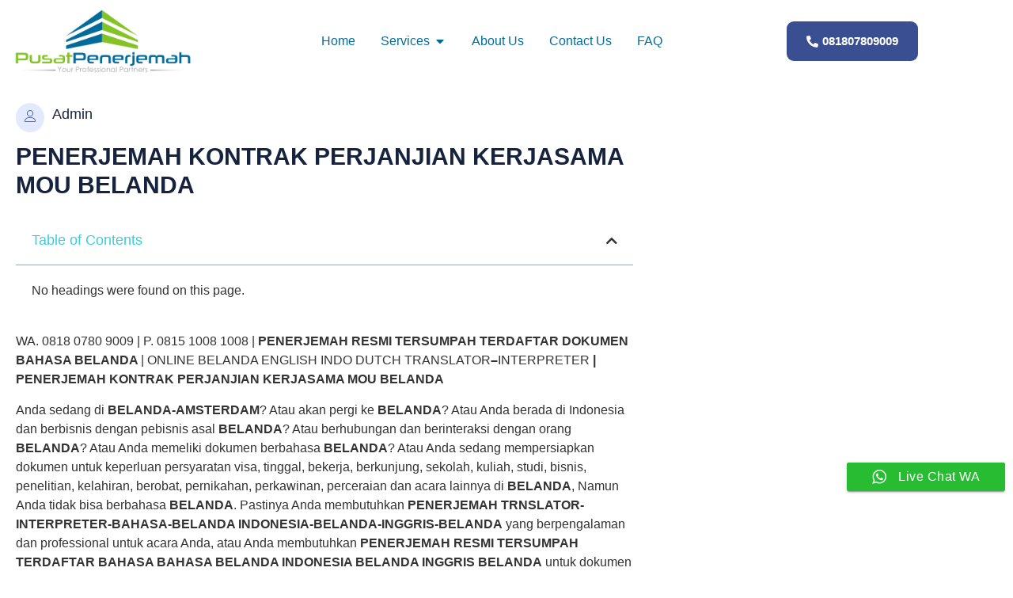

--- FILE ---
content_type: text/html; charset=UTF-8
request_url: https://pusatpenerjemah.co.id/penerjemah-kontrak-perjanjian-kerjasama-mou-belanda/
body_size: 24765
content:
<!doctype html><html lang="en-US"><head><meta charset="UTF-8"><meta name="viewport" content="width=device-width, initial-scale=1"><link rel="profile" href="https://gmpg.org/xfn/11"><style>#wpadminbar #wp-admin-bar-wccp_free_top_button .ab-icon:before{content:"\f160";color:#02CA02;top:3px}#wpadminbar #wp-admin-bar-wccp_free_top_button .ab-icon{transform:rotate(45deg)}</style><meta name='robots' content='index, follow, max-image-preview:large, max-snippet:-1, max-video-preview:-1' /><title>PENERJEMAH KONTRAK PERJANJIAN KERJASAMA MOU BELANDA - Pusat Penerjemah</title><link rel="canonical" href="https://pusatpenerjemah.co.id/penerjemah-kontrak-perjanjian-kerjasama-mou-belanda/" /><meta property="og:locale" content="en_US" /><meta property="og:type" content="article" /><meta property="og:title" content="PENERJEMAH KONTRAK PERJANJIAN KERJASAMA MOU BELANDA - Pusat Penerjemah" /><meta property="og:description" content="WA. 0818 0780 9009 | P. 0815 1008 1008 | PENERJEMAH RESMI TERSUMPAH TERDAFTAR DOKUMEN BAHASA BELANDA | ONLINE BELANDA ENGLISH INDO DUTCH TRANSLATOR&#8211;INTERPRETER | PENERJEMAH KONTRAK PERJANJIAN KERJASAMA MOU BELANDA Anda sedang di BELANDA-AMSTERDAM? Atau akan pergi ke BELANDA? Atau Anda berada di Indonesia dan berbisnis dengan pebisnis asal BELANDA? Atau berhubungan dan berinteraksi [&hellip;]" /><meta property="og:url" content="https://pusatpenerjemah.co.id/penerjemah-kontrak-perjanjian-kerjasama-mou-belanda/" /><meta property="og:site_name" content="Pusat Penerjemah" /><meta property="article:published_time" content="2020-07-26T11:19:26+00:00" /><meta property="article:modified_time" content="2022-09-12T08:15:20+00:00" /><meta name="author" content="Admin" /><meta name="twitter:card" content="summary_large_image" /><meta name="twitter:creator" content="@jklirrtert" /><meta name="twitter:label1" content="Written by" /><meta name="twitter:data1" content="Admin" /><meta name="twitter:label2" content="Est. reading time" /><meta name="twitter:data2" content="5 minutes" /> <script type="application/ld+json" class="yoast-schema-graph">{"@context":"https://schema.org","@graph":[{"@type":"Article","@id":"https://pusatpenerjemah.co.id/penerjemah-kontrak-perjanjian-kerjasama-mou-belanda/#article","isPartOf":{"@id":"https://pusatpenerjemah.co.id/penerjemah-kontrak-perjanjian-kerjasama-mou-belanda/"},"author":{"name":"Admin","@id":"https://pusatpenerjemah.co.id/#/schema/person/ca566afb30f96400b88ee1b71175f427"},"headline":"PENERJEMAH KONTRAK PERJANJIAN KERJASAMA MOU BELANDA","datePublished":"2020-07-26T11:19:26+00:00","dateModified":"2022-09-12T08:15:20+00:00","mainEntityOfPage":{"@id":"https://pusatpenerjemah.co.id/penerjemah-kontrak-perjanjian-kerjasama-mou-belanda/"},"wordCount":958,"publisher":{"@id":"https://pusatpenerjemah.co.id/#organization"},"articleSection":["Blog"],"inLanguage":"en-US"},{"@type":"WebPage","@id":"https://pusatpenerjemah.co.id/penerjemah-kontrak-perjanjian-kerjasama-mou-belanda/","url":"https://pusatpenerjemah.co.id/penerjemah-kontrak-perjanjian-kerjasama-mou-belanda/","name":"PENERJEMAH KONTRAK PERJANJIAN KERJASAMA MOU BELANDA - Pusat Penerjemah","isPartOf":{"@id":"https://pusatpenerjemah.co.id/#website"},"datePublished":"2020-07-26T11:19:26+00:00","dateModified":"2022-09-12T08:15:20+00:00","breadcrumb":{"@id":"https://pusatpenerjemah.co.id/penerjemah-kontrak-perjanjian-kerjasama-mou-belanda/#breadcrumb"},"inLanguage":"en-US","potentialAction":[{"@type":"ReadAction","target":["https://pusatpenerjemah.co.id/penerjemah-kontrak-perjanjian-kerjasama-mou-belanda/"]}]},{"@type":"BreadcrumbList","@id":"https://pusatpenerjemah.co.id/penerjemah-kontrak-perjanjian-kerjasama-mou-belanda/#breadcrumb","itemListElement":[{"@type":"ListItem","position":1,"name":"Home","item":"https://pusatpenerjemah.co.id/"},{"@type":"ListItem","position":2,"name":"PENERJEMAH KONTRAK PERJANJIAN KERJASAMA MOU BELANDA"}]},{"@type":"WebSite","@id":"https://pusatpenerjemah.co.id/#website","url":"https://pusatpenerjemah.co.id/","name":"Pusat Penerjemah","description":"Penerjemah Bahasa Tersumpah Dan Terpercaya","publisher":{"@id":"https://pusatpenerjemah.co.id/#organization"},"alternateName":"Jasa Penerjemah Tersumpah","potentialAction":[{"@type":"SearchAction","target":{"@type":"EntryPoint","urlTemplate":"https://pusatpenerjemah.co.id/?s={search_term_string}"},"query-input":{"@type":"PropertyValueSpecification","valueRequired":true,"valueName":"search_term_string"}}],"inLanguage":"en-US"},{"@type":"Organization","@id":"https://pusatpenerjemah.co.id/#organization","name":"Pusat Penerjemah","url":"https://pusatpenerjemah.co.id/","logo":{"@type":"ImageObject","inLanguage":"en-US","@id":"https://pusatpenerjemah.co.id/#/schema/logo/image/","url":"https://pusatpenerjemah.co.id/wp-content/uploads/2022/06/jasa-Penerjemah-bahasa.webp","contentUrl":"https://pusatpenerjemah.co.id/wp-content/uploads/2022/06/jasa-Penerjemah-bahasa.webp","width":278,"height":81,"caption":"Pusat Penerjemah"},"image":{"@id":"https://pusatpenerjemah.co.id/#/schema/logo/image/"}},{"@type":"Person","@id":"https://pusatpenerjemah.co.id/#/schema/person/ca566afb30f96400b88ee1b71175f427","name":"Admin","image":{"@type":"ImageObject","inLanguage":"en-US","@id":"https://pusatpenerjemah.co.id/#/schema/person/image/","url":"https://secure.gravatar.com/avatar/b19292958c92f8a481a239df7c3579bb852af7e5eeeaa120f0316d4138aeea28?s=96&d=mm&r=g","contentUrl":"https://secure.gravatar.com/avatar/b19292958c92f8a481a239df7c3579bb852af7e5eeeaa120f0316d4138aeea28?s=96&d=mm&r=g","caption":"Admin"},"description":"Kami melayani jasa penerjemah bahasa tersumpah seperti Penerjemah Tersumpah Bahasa Inggris Indonesia Inggris, Penerjemah Tersumpah Bahasa Perancis Indonesia Perancis, Penerjemah Tersumpah Bahasa Spanyol Indonesia Spanyol, Penerjemah Tersumpah Bahasa China Indonesia China, Penerjemah Tersumpah Bahasa Mandarin Indonesia Mandarin, dll. Hubungi Kami sekarang juga 0818 0780 9009","sameAs":["https://pusatpenerjemah.co.id/","https://x.com/jklirrtert"],"url":"https://pusatpenerjemah.co.id/author/admin2/"}]}</script> <link rel="alternate" type="application/rss+xml" title="Pusat Penerjemah &raquo; Feed" href="https://pusatpenerjemah.co.id/feed/" /><link rel="alternate" type="application/rss+xml" title="Pusat Penerjemah &raquo; Comments Feed" href="https://pusatpenerjemah.co.id/comments/feed/" /><style id='wp-img-auto-sizes-contain-inline-css'>img:is([sizes=auto i],[sizes^="auto," i]){contain-intrinsic-size:3000px 1500px}</style><link data-optimized="1" rel='stylesheet' id='font-awesome-5-all-css' href='https://pusatpenerjemah.co.id/wp-content/litespeed/css/e1d2982542beebfec2a26ade1a698bb0.css?ver=51844' media='all' /><link data-optimized="1" rel='stylesheet' id='font-awesome-4-shim-css' href='https://pusatpenerjemah.co.id/wp-content/litespeed/css/2aa262c653cfd07e93adcfed2732f210.css?ver=13be2' media='all' /><link data-optimized="1" rel='stylesheet' id='hfe-widgets-style-css' href='https://pusatpenerjemah.co.id/wp-content/litespeed/css/17b421ba0e81c22bdd1bc85aaff5bbd8.css?ver=5c3fd' media='all' /><link data-optimized="1" rel='stylesheet' id='jkit-elements-main-css' href='https://pusatpenerjemah.co.id/wp-content/litespeed/css/1987bffc795124d9f80d8672bce2eacf.css?ver=9a4eb' media='all' /><link data-optimized="1" rel='stylesheet' id='wp-block-library-css' href='https://pusatpenerjemah.co.id/wp-content/litespeed/css/862d136fa23f65706e2c4d53e1b3408d.css?ver=51b09' media='all' /><style id='global-styles-inline-css'>:root{--wp--preset--aspect-ratio--square:1;--wp--preset--aspect-ratio--4-3:4/3;--wp--preset--aspect-ratio--3-4:3/4;--wp--preset--aspect-ratio--3-2:3/2;--wp--preset--aspect-ratio--2-3:2/3;--wp--preset--aspect-ratio--16-9:16/9;--wp--preset--aspect-ratio--9-16:9/16;--wp--preset--color--black:#000000;--wp--preset--color--cyan-bluish-gray:#abb8c3;--wp--preset--color--white:#ffffff;--wp--preset--color--pale-pink:#f78da7;--wp--preset--color--vivid-red:#cf2e2e;--wp--preset--color--luminous-vivid-orange:#ff6900;--wp--preset--color--luminous-vivid-amber:#fcb900;--wp--preset--color--light-green-cyan:#7bdcb5;--wp--preset--color--vivid-green-cyan:#00d084;--wp--preset--color--pale-cyan-blue:#8ed1fc;--wp--preset--color--vivid-cyan-blue:#0693e3;--wp--preset--color--vivid-purple:#9b51e0;--wp--preset--gradient--vivid-cyan-blue-to-vivid-purple:linear-gradient(135deg,rgb(6,147,227) 0%,rgb(155,81,224) 100%);--wp--preset--gradient--light-green-cyan-to-vivid-green-cyan:linear-gradient(135deg,rgb(122,220,180) 0%,rgb(0,208,130) 100%);--wp--preset--gradient--luminous-vivid-amber-to-luminous-vivid-orange:linear-gradient(135deg,rgb(252,185,0) 0%,rgb(255,105,0) 100%);--wp--preset--gradient--luminous-vivid-orange-to-vivid-red:linear-gradient(135deg,rgb(255,105,0) 0%,rgb(207,46,46) 100%);--wp--preset--gradient--very-light-gray-to-cyan-bluish-gray:linear-gradient(135deg,rgb(238,238,238) 0%,rgb(169,184,195) 100%);--wp--preset--gradient--cool-to-warm-spectrum:linear-gradient(135deg,rgb(74,234,220) 0%,rgb(151,120,209) 20%,rgb(207,42,186) 40%,rgb(238,44,130) 60%,rgb(251,105,98) 80%,rgb(254,248,76) 100%);--wp--preset--gradient--blush-light-purple:linear-gradient(135deg,rgb(255,206,236) 0%,rgb(152,150,240) 100%);--wp--preset--gradient--blush-bordeaux:linear-gradient(135deg,rgb(254,205,165) 0%,rgb(254,45,45) 50%,rgb(107,0,62) 100%);--wp--preset--gradient--luminous-dusk:linear-gradient(135deg,rgb(255,203,112) 0%,rgb(199,81,192) 50%,rgb(65,88,208) 100%);--wp--preset--gradient--pale-ocean:linear-gradient(135deg,rgb(255,245,203) 0%,rgb(182,227,212) 50%,rgb(51,167,181) 100%);--wp--preset--gradient--electric-grass:linear-gradient(135deg,rgb(202,248,128) 0%,rgb(113,206,126) 100%);--wp--preset--gradient--midnight:linear-gradient(135deg,rgb(2,3,129) 0%,rgb(40,116,252) 100%);--wp--preset--font-size--small:13px;--wp--preset--font-size--medium:20px;--wp--preset--font-size--large:36px;--wp--preset--font-size--x-large:42px;--wp--preset--spacing--20:0.44rem;--wp--preset--spacing--30:0.67rem;--wp--preset--spacing--40:1rem;--wp--preset--spacing--50:1.5rem;--wp--preset--spacing--60:2.25rem;--wp--preset--spacing--70:3.38rem;--wp--preset--spacing--80:5.06rem;--wp--preset--shadow--natural:6px 6px 9px rgba(0, 0, 0, 0.2);--wp--preset--shadow--deep:12px 12px 50px rgba(0, 0, 0, 0.4);--wp--preset--shadow--sharp:6px 6px 0px rgba(0, 0, 0, 0.2);--wp--preset--shadow--outlined:6px 6px 0px -3px rgb(255, 255, 255), 6px 6px rgb(0, 0, 0);--wp--preset--shadow--crisp:6px 6px 0px rgb(0, 0, 0)}:root{--wp--style--global--content-size:800px;--wp--style--global--wide-size:1200px}:where(body){margin:0}.wp-site-blocks>.alignleft{float:left;margin-right:2em}.wp-site-blocks>.alignright{float:right;margin-left:2em}.wp-site-blocks>.aligncenter{justify-content:center;margin-left:auto;margin-right:auto}:where(.wp-site-blocks)>*{margin-block-start:24px;margin-block-end:0}:where(.wp-site-blocks)>:first-child{margin-block-start:0}:where(.wp-site-blocks)>:last-child{margin-block-end:0}:root{--wp--style--block-gap:24px}:root :where(.is-layout-flow)>:first-child{margin-block-start:0}:root :where(.is-layout-flow)>:last-child{margin-block-end:0}:root :where(.is-layout-flow)>*{margin-block-start:24px;margin-block-end:0}:root :where(.is-layout-constrained)>:first-child{margin-block-start:0}:root :where(.is-layout-constrained)>:last-child{margin-block-end:0}:root :where(.is-layout-constrained)>*{margin-block-start:24px;margin-block-end:0}:root :where(.is-layout-flex){gap:24px}:root :where(.is-layout-grid){gap:24px}.is-layout-flow>.alignleft{float:left;margin-inline-start:0;margin-inline-end:2em}.is-layout-flow>.alignright{float:right;margin-inline-start:2em;margin-inline-end:0}.is-layout-flow>.aligncenter{margin-left:auto!important;margin-right:auto!important}.is-layout-constrained>.alignleft{float:left;margin-inline-start:0;margin-inline-end:2em}.is-layout-constrained>.alignright{float:right;margin-inline-start:2em;margin-inline-end:0}.is-layout-constrained>.aligncenter{margin-left:auto!important;margin-right:auto!important}.is-layout-constrained>:where(:not(.alignleft):not(.alignright):not(.alignfull)){max-width:var(--wp--style--global--content-size);margin-left:auto!important;margin-right:auto!important}.is-layout-constrained>.alignwide{max-width:var(--wp--style--global--wide-size)}body .is-layout-flex{display:flex}.is-layout-flex{flex-wrap:wrap;align-items:center}.is-layout-flex>:is(*,div){margin:0}body .is-layout-grid{display:grid}.is-layout-grid>:is(*,div){margin:0}body{padding-top:0;padding-right:0;padding-bottom:0;padding-left:0}a:where(:not(.wp-element-button)){text-decoration:underline}:root :where(.wp-element-button,.wp-block-button__link){background-color:#32373c;border-width:0;color:#fff;font-family:inherit;font-size:inherit;font-style:inherit;font-weight:inherit;letter-spacing:inherit;line-height:inherit;padding-top:calc(0.667em + 2px);padding-right:calc(1.333em + 2px);padding-bottom:calc(0.667em + 2px);padding-left:calc(1.333em + 2px);text-decoration:none;text-transform:inherit}.has-black-color{color:var(--wp--preset--color--black)!important}.has-cyan-bluish-gray-color{color:var(--wp--preset--color--cyan-bluish-gray)!important}.has-white-color{color:var(--wp--preset--color--white)!important}.has-pale-pink-color{color:var(--wp--preset--color--pale-pink)!important}.has-vivid-red-color{color:var(--wp--preset--color--vivid-red)!important}.has-luminous-vivid-orange-color{color:var(--wp--preset--color--luminous-vivid-orange)!important}.has-luminous-vivid-amber-color{color:var(--wp--preset--color--luminous-vivid-amber)!important}.has-light-green-cyan-color{color:var(--wp--preset--color--light-green-cyan)!important}.has-vivid-green-cyan-color{color:var(--wp--preset--color--vivid-green-cyan)!important}.has-pale-cyan-blue-color{color:var(--wp--preset--color--pale-cyan-blue)!important}.has-vivid-cyan-blue-color{color:var(--wp--preset--color--vivid-cyan-blue)!important}.has-vivid-purple-color{color:var(--wp--preset--color--vivid-purple)!important}.has-black-background-color{background-color:var(--wp--preset--color--black)!important}.has-cyan-bluish-gray-background-color{background-color:var(--wp--preset--color--cyan-bluish-gray)!important}.has-white-background-color{background-color:var(--wp--preset--color--white)!important}.has-pale-pink-background-color{background-color:var(--wp--preset--color--pale-pink)!important}.has-vivid-red-background-color{background-color:var(--wp--preset--color--vivid-red)!important}.has-luminous-vivid-orange-background-color{background-color:var(--wp--preset--color--luminous-vivid-orange)!important}.has-luminous-vivid-amber-background-color{background-color:var(--wp--preset--color--luminous-vivid-amber)!important}.has-light-green-cyan-background-color{background-color:var(--wp--preset--color--light-green-cyan)!important}.has-vivid-green-cyan-background-color{background-color:var(--wp--preset--color--vivid-green-cyan)!important}.has-pale-cyan-blue-background-color{background-color:var(--wp--preset--color--pale-cyan-blue)!important}.has-vivid-cyan-blue-background-color{background-color:var(--wp--preset--color--vivid-cyan-blue)!important}.has-vivid-purple-background-color{background-color:var(--wp--preset--color--vivid-purple)!important}.has-black-border-color{border-color:var(--wp--preset--color--black)!important}.has-cyan-bluish-gray-border-color{border-color:var(--wp--preset--color--cyan-bluish-gray)!important}.has-white-border-color{border-color:var(--wp--preset--color--white)!important}.has-pale-pink-border-color{border-color:var(--wp--preset--color--pale-pink)!important}.has-vivid-red-border-color{border-color:var(--wp--preset--color--vivid-red)!important}.has-luminous-vivid-orange-border-color{border-color:var(--wp--preset--color--luminous-vivid-orange)!important}.has-luminous-vivid-amber-border-color{border-color:var(--wp--preset--color--luminous-vivid-amber)!important}.has-light-green-cyan-border-color{border-color:var(--wp--preset--color--light-green-cyan)!important}.has-vivid-green-cyan-border-color{border-color:var(--wp--preset--color--vivid-green-cyan)!important}.has-pale-cyan-blue-border-color{border-color:var(--wp--preset--color--pale-cyan-blue)!important}.has-vivid-cyan-blue-border-color{border-color:var(--wp--preset--color--vivid-cyan-blue)!important}.has-vivid-purple-border-color{border-color:var(--wp--preset--color--vivid-purple)!important}.has-vivid-cyan-blue-to-vivid-purple-gradient-background{background:var(--wp--preset--gradient--vivid-cyan-blue-to-vivid-purple)!important}.has-light-green-cyan-to-vivid-green-cyan-gradient-background{background:var(--wp--preset--gradient--light-green-cyan-to-vivid-green-cyan)!important}.has-luminous-vivid-amber-to-luminous-vivid-orange-gradient-background{background:var(--wp--preset--gradient--luminous-vivid-amber-to-luminous-vivid-orange)!important}.has-luminous-vivid-orange-to-vivid-red-gradient-background{background:var(--wp--preset--gradient--luminous-vivid-orange-to-vivid-red)!important}.has-very-light-gray-to-cyan-bluish-gray-gradient-background{background:var(--wp--preset--gradient--very-light-gray-to-cyan-bluish-gray)!important}.has-cool-to-warm-spectrum-gradient-background{background:var(--wp--preset--gradient--cool-to-warm-spectrum)!important}.has-blush-light-purple-gradient-background{background:var(--wp--preset--gradient--blush-light-purple)!important}.has-blush-bordeaux-gradient-background{background:var(--wp--preset--gradient--blush-bordeaux)!important}.has-luminous-dusk-gradient-background{background:var(--wp--preset--gradient--luminous-dusk)!important}.has-pale-ocean-gradient-background{background:var(--wp--preset--gradient--pale-ocean)!important}.has-electric-grass-gradient-background{background:var(--wp--preset--gradient--electric-grass)!important}.has-midnight-gradient-background{background:var(--wp--preset--gradient--midnight)!important}.has-small-font-size{font-size:var(--wp--preset--font-size--small)!important}.has-medium-font-size{font-size:var(--wp--preset--font-size--medium)!important}.has-large-font-size{font-size:var(--wp--preset--font-size--large)!important}.has-x-large-font-size{font-size:var(--wp--preset--font-size--x-large)!important}:root :where(.wp-block-pullquote){font-size:1.5em;line-height:1.6}</style><link data-optimized="1" rel='stylesheet' id='ccw_main_css-css' href='https://pusatpenerjemah.co.id/wp-content/litespeed/css/d5ce12666695a2bd68323b1326625e05.css?ver=34fe3' media='all' /><link data-optimized="1" rel='stylesheet' id='ccw_mdstyle8_css-css' href='https://pusatpenerjemah.co.id/wp-content/litespeed/css/eaec770415ba151991dd47f3626ec9f2.css?ver=82c54' media='all' /><link data-optimized="1" rel='stylesheet' id='template-kit-export-css' href='https://pusatpenerjemah.co.id/wp-content/litespeed/css/dad1f764d58df832d0a2efb6c502201c.css?ver=fc33b' media='all' /><link data-optimized="1" rel='stylesheet' id='hfe-style-css' href='https://pusatpenerjemah.co.id/wp-content/litespeed/css/295a2ff317814c58eed276037080d012.css?ver=e208f' media='all' /><link data-optimized="1" rel='stylesheet' id='elementor-icons-css' href='https://pusatpenerjemah.co.id/wp-content/litespeed/css/20bb63d987ccbe6713c59cb3b5040a6f.css?ver=6d32c' media='all' /><link data-optimized="1" rel='stylesheet' id='elementor-frontend-css' href='https://pusatpenerjemah.co.id/wp-content/litespeed/css/eb0ef974eeb02de21e945bd3ed84832d.css?ver=59065' media='all' /><link data-optimized="1" rel='stylesheet' id='elementor-post-21507-css' href='https://pusatpenerjemah.co.id/wp-content/litespeed/css/0d9e92462ee22b7671d851bd1267cd9b.css?ver=d8bf0' media='all' /><link data-optimized="1" rel='stylesheet' id='cute-alert-css' href='https://pusatpenerjemah.co.id/wp-content/litespeed/css/3233d484f2159bd43773fa8068be4c5f.css?ver=54508' media='all' /><link data-optimized="1" rel='stylesheet' id='text-editor-style-css' href='https://pusatpenerjemah.co.id/wp-content/litespeed/css/5d8c401eca88467cbee74ef2ae015a7d.css?ver=a7784' media='all' /><link data-optimized="1" rel='stylesheet' id='hello-elementor-css' href='https://pusatpenerjemah.co.id/wp-content/litespeed/css/f13963524f7c30ee35317bf6d3fc71e0.css?ver=1f1b5' media='all' /><link data-optimized="1" rel='stylesheet' id='hello-elementor-theme-style-css' href='https://pusatpenerjemah.co.id/wp-content/litespeed/css/3ec53f9804266e8bcf8bfa5f3f3b8542.css?ver=a09a5' media='all' /><link data-optimized="1" rel='stylesheet' id='hello-elementor-header-footer-css' href='https://pusatpenerjemah.co.id/wp-content/litespeed/css/133d6cbed5faa0ee45987b71ddc123c6.css?ver=dbb07' media='all' /><link data-optimized="1" rel='stylesheet' id='widget-image-css' href='https://pusatpenerjemah.co.id/wp-content/litespeed/css/34e85104ce463ee0ae06451aca9f436d.css?ver=25cdf' media='all' /><link data-optimized="1" rel='stylesheet' id='widget-divider-css' href='https://pusatpenerjemah.co.id/wp-content/litespeed/css/d88ab4c8ae4f09f3a9b08d10f10e5efc.css?ver=42730' media='all' /><link data-optimized="1" rel='stylesheet' id='widget-icon-list-css' href='https://pusatpenerjemah.co.id/wp-content/litespeed/css/e062768f16c40e89f1bb25fa62ebf727.css?ver=0185b' media='all' /><link data-optimized="1" rel='stylesheet' id='widget-nested-tabs-css' href='https://pusatpenerjemah.co.id/wp-content/litespeed/css/7c779af8c9f1b34fa8d3488144dcecd1.css?ver=62f0b' media='all' /><link data-optimized="1" rel='stylesheet' id='widget-mega-menu-css' href='https://pusatpenerjemah.co.id/wp-content/litespeed/css/ec37581f5de78c321f194f0f3bc5f2d4.css?ver=c0657' media='all' /><link data-optimized="1" rel='stylesheet' id='e-animation-shrink-css' href='https://pusatpenerjemah.co.id/wp-content/litespeed/css/ca52d76c85c7370761f89fe4bd73dbf3.css?ver=6a12d' media='all' /><link data-optimized="1" rel='stylesheet' id='widget-social-icons-css' href='https://pusatpenerjemah.co.id/wp-content/litespeed/css/1874874620edbd667708f9940c5e8ccf.css?ver=df0c2' media='all' /><link data-optimized="1" rel='stylesheet' id='e-apple-webkit-css' href='https://pusatpenerjemah.co.id/wp-content/litespeed/css/cc9439e7581854cb766c95d9bfe76705.css?ver=ac831' media='all' /><link data-optimized="1" rel='stylesheet' id='widget-heading-css' href='https://pusatpenerjemah.co.id/wp-content/litespeed/css/7ab38e750ad7a6278167ec45047b3d90.css?ver=c15f9' media='all' /><link data-optimized="1" rel='stylesheet' id='widget-table-of-contents-css' href='https://pusatpenerjemah.co.id/wp-content/litespeed/css/7d8031041f38566dc882a29400e67b93.css?ver=f7ddb' media='all' /><link data-optimized="1" rel='stylesheet' id='elementor-post-21551-css' href='https://pusatpenerjemah.co.id/wp-content/litespeed/css/c2cfb18054c6901abf9277736332e0bd.css?ver=c2260' media='all' /><link data-optimized="1" rel='stylesheet' id='elementor-post-21587-css' href='https://pusatpenerjemah.co.id/wp-content/litespeed/css/371c31bd50afa1bd6d38853faf3a9860.css?ver=1d0d3' media='all' /><link data-optimized="1" rel='stylesheet' id='elementor-post-21725-css' href='https://pusatpenerjemah.co.id/wp-content/litespeed/css/170f088e33e04d3b677a551c3bca373a.css?ver=11edd' media='all' /><link data-optimized="1" rel='stylesheet' id='hfe-elementor-icons-css' href='https://pusatpenerjemah.co.id/wp-content/litespeed/css/20bb63d987ccbe6713c59cb3b5040a6f.css?ver=a067d' media='all' /><link data-optimized="1" rel='stylesheet' id='hfe-icons-list-css' href='https://pusatpenerjemah.co.id/wp-content/litespeed/css/e062768f16c40e89f1bb25fa62ebf727.css?ver=a7035' media='all' /><link data-optimized="1" rel='stylesheet' id='hfe-social-icons-css' href='https://pusatpenerjemah.co.id/wp-content/litespeed/css/1874874620edbd667708f9940c5e8ccf.css?ver=473cf' media='all' /><link data-optimized="1" rel='stylesheet' id='hfe-social-share-icons-brands-css' href='https://pusatpenerjemah.co.id/wp-content/litespeed/css/dbdc8d00db0995296077c24c34568b54.css?ver=d8b42' media='all' /><link data-optimized="1" rel='stylesheet' id='hfe-social-share-icons-fontawesome-css' href='https://pusatpenerjemah.co.id/wp-content/litespeed/css/a1508765caf7d190571868e6a9aeb660.css?ver=8a773' media='all' /><link data-optimized="1" rel='stylesheet' id='hfe-nav-menu-icons-css' href='https://pusatpenerjemah.co.id/wp-content/litespeed/css/ae46b234205a2e20ec96a6e5a6fe48ab.css?ver=1ed4f' media='all' /><link data-optimized="1" rel='stylesheet' id='hfe-widget-blockquote-css' href='https://pusatpenerjemah.co.id/wp-content/litespeed/css/99ce3c49ebd5ad3b626f84b4f2a9aadf.css?ver=53299' media='all' /><link data-optimized="1" rel='stylesheet' id='hfe-mega-menu-css' href='https://pusatpenerjemah.co.id/wp-content/litespeed/css/ec37581f5de78c321f194f0f3bc5f2d4.css?ver=48c8c' media='all' /><link data-optimized="1" rel='stylesheet' id='hfe-nav-menu-widget-css' href='https://pusatpenerjemah.co.id/wp-content/litespeed/css/d77ab4059a3d609eeaaa205ad06fd43b.css?ver=045dd' media='all' /><link data-optimized="1" rel='stylesheet' id='elementor-icons-shared-0-css' href='https://pusatpenerjemah.co.id/wp-content/litespeed/css/5f8f820c0c417ae8733d350ba79a4904.css?ver=b3822' media='all' /><link data-optimized="1" rel='stylesheet' id='elementor-icons-fa-solid-css' href='https://pusatpenerjemah.co.id/wp-content/litespeed/css/9ad8e7745d236715b4dc53c7626c7691.css?ver=b5850' media='all' /><link data-optimized="1" rel='stylesheet' id='elementor-icons-fa-brands-css' href='https://pusatpenerjemah.co.id/wp-content/litespeed/css/7f6034016e82deee6a6a6c6417f5bfbf.css?ver=4b075' media='all' /><link data-optimized="1" rel='stylesheet' id='elementor-icons-jkiticon-css' href='https://pusatpenerjemah.co.id/wp-content/litespeed/css/a46f393f80dbffa20601608cfa352989.css?ver=1ecf4' media='all' /> <script data-optimized="1" src="https://pusatpenerjemah.co.id/wp-content/litespeed/js/9267b3da49d48e2e8f38aec2d5e39543.js?ver=f820f" id="font-awesome-4-shim-js"></script> <script src="https://pusatpenerjemah.co.id/wp-includes/js/jquery/jquery.min.js?ver=3.7.1" id="jquery-core-js"></script> <script data-optimized="1" src="https://pusatpenerjemah.co.id/wp-content/litespeed/js/510f426f43d1fcc12475c9ed0899a634.js?ver=5dd2f" id="jquery-migrate-js"></script> <script data-optimized="1" id="jquery-js-after">!function($){"use strict";$(document).ready(function(){$(this).scrollTop()>100&&$(".hfe-scroll-to-top-wrap").removeClass("hfe-scroll-to-top-hide"),$(window).scroll(function(){$(this).scrollTop()<100?$(".hfe-scroll-to-top-wrap").fadeOut(300):$(".hfe-scroll-to-top-wrap").fadeIn(300)}),$(".hfe-scroll-to-top-wrap").on("click",function(){$("html, body").animate({scrollTop:0},300);return!1})})}(jQuery);!function($){'use strict';$(document).ready(function(){var bar=$('.hfe-reading-progress-bar');if(!bar.length)return;$(window).on('scroll',function(){var s=$(window).scrollTop(),d=$(document).height()-$(window).height(),p=d?s/d*100:0;bar.css('width',p+'%')})})}(jQuery)</script> <script data-optimized="1" src="https://pusatpenerjemah.co.id/wp-content/litespeed/js/770899e962e9d346c55b9ff470e4f772.js?ver=ee092" id="template-kit-export-js"></script> <link rel="https://api.w.org/" href="https://pusatpenerjemah.co.id/wp-json/" /><link rel="alternate" title="JSON" type="application/json" href="https://pusatpenerjemah.co.id/wp-json/wp/v2/posts/14297" /><link rel="EditURI" type="application/rsd+xml" title="RSD" href="https://pusatpenerjemah.co.id/xmlrpc.php?rsd" />
 <script>(function(w,d,s,l,i){w[l]=w[l]||[];w[l].push({'gtm.start':
new Date().getTime(),event:'gtm.js'});var f=d.getElementsByTagName(s)[0],
j=d.createElement(s),dl=l!='dataLayer'?'&l='+l:'';j.async=true;j.src=
'https://www.googletagmanager.com/gtm.js?id='+i+dl;f.parentNode.insertBefore(j,f);
})(window,document,'script','dataLayer','GTM-WF3W8QHP');</script> 
 <script async src="https://www.googletagmanager.com/gtag/js?id=G-YY8X0N9R33"></script> <script>window.dataLayer = window.dataLayer || [];
  function gtag(){dataLayer.push(arguments);}
  gtag('js', new Date());

  gtag('config', 'G-YY8X0N9R33');</script><script data-optimized="1" id="wpcp_disable_selection" type="text/javascript">var image_save_msg='You are not allowed to save images!';var no_menu_msg='Context Menu disabled!';var smessage="Content is protected !!";function disableEnterKey(e){var elemtype=e.target.tagName;elemtype=elemtype.toUpperCase();if(elemtype=="TEXT"||elemtype=="TEXTAREA"||elemtype=="INPUT"||elemtype=="PASSWORD"||elemtype=="SELECT"||elemtype=="OPTION"||elemtype=="EMBED"){elemtype='TEXT'}
if(e.ctrlKey){var key;if(window.event)
key=window.event.keyCode;else key=e.which;if(elemtype!='TEXT'&&(key==97||key==65||key==67||key==99||key==88||key==120||key==26||key==85||key==86||key==83||key==43||key==73)){if(wccp_free_iscontenteditable(e))return!0;show_wpcp_message('You are not allowed to copy content or view source');return!1}else return!0}}
function wccp_free_iscontenteditable(e){var e=e||window.event;var target=e.target||e.srcElement;var elemtype=e.target.nodeName;elemtype=elemtype.toUpperCase();var iscontenteditable="false";if(typeof target.getAttribute!="undefined")iscontenteditable=target.getAttribute("contenteditable");var iscontenteditable2=!1;if(typeof target.isContentEditable!="undefined")iscontenteditable2=target.isContentEditable;if(target.parentElement.isContentEditable)iscontenteditable2=!0;if(iscontenteditable=="true"||iscontenteditable2==!0){if(typeof target.style!="undefined")target.style.cursor="text";return!0}}
function disable_copy(e){var e=e||window.event;var elemtype=e.target.tagName;elemtype=elemtype.toUpperCase();if(elemtype=="TEXT"||elemtype=="TEXTAREA"||elemtype=="INPUT"||elemtype=="PASSWORD"||elemtype=="SELECT"||elemtype=="OPTION"||elemtype=="EMBED"){elemtype='TEXT'}
if(wccp_free_iscontenteditable(e))return!0;var isSafari=/Safari/.test(navigator.userAgent)&&/Apple Computer/.test(navigator.vendor);var checker_IMG='';if(elemtype=="IMG"&&checker_IMG=='checked'&&e.detail>=2){show_wpcp_message(alertMsg_IMG);return!1}
if(elemtype!="TEXT"){if(smessage!==""&&e.detail==2)
show_wpcp_message(smessage);if(isSafari)
return!0;else return!1}}
function disable_copy_ie(){var e=e||window.event;var elemtype=window.event.srcElement.nodeName;elemtype=elemtype.toUpperCase();if(wccp_free_iscontenteditable(e))return!0;if(elemtype=="IMG"){show_wpcp_message(alertMsg_IMG);return!1}
if(elemtype!="TEXT"&&elemtype!="TEXTAREA"&&elemtype!="INPUT"&&elemtype!="PASSWORD"&&elemtype!="SELECT"&&elemtype!="OPTION"&&elemtype!="EMBED"){return!1}}
function reEnable(){return!0}
document.onkeydown=disableEnterKey;document.onselectstart=disable_copy_ie;if(navigator.userAgent.indexOf('MSIE')==-1){document.onmousedown=disable_copy;document.onclick=reEnable}
function disableSelection(target){if(typeof target.onselectstart!="undefined")
target.onselectstart=disable_copy_ie;else if(typeof target.style.MozUserSelect!="undefined"){target.style.MozUserSelect="none"}else target.onmousedown=function(){return!1}
target.style.cursor="default"}
window.onload=function(){disableSelection(document.body)};var onlongtouch;var timer;var touchduration=1000;var elemtype="";function touchstart(e){var e=e||window.event;var target=e.target||e.srcElement;elemtype=window.event.srcElement.nodeName;elemtype=elemtype.toUpperCase();if(!wccp_pro_is_passive())e.preventDefault();if(!timer){timer=setTimeout(onlongtouch,touchduration)}}
function touchend(){if(timer){clearTimeout(timer);timer=null}
onlongtouch()}
onlongtouch=function(e){if(elemtype!="TEXT"&&elemtype!="TEXTAREA"&&elemtype!="INPUT"&&elemtype!="PASSWORD"&&elemtype!="SELECT"&&elemtype!="EMBED"&&elemtype!="OPTION"){if(window.getSelection){if(window.getSelection().empty){window.getSelection().empty()}else if(window.getSelection().removeAllRanges){window.getSelection().removeAllRanges()}}else if(document.selection){document.selection.empty()}
return!1}};document.addEventListener("DOMContentLoaded",function(event){window.addEventListener("touchstart",touchstart,!1);window.addEventListener("touchend",touchend,!1)});function wccp_pro_is_passive(){var cold=!1,hike=function(){};try{const object1={};var aid=Object.defineProperty(object1,'passive',{get(){cold=!0}});window.addEventListener('test',hike,aid);window.removeEventListener('test',hike,aid)}catch(e){}
return cold}</script> <script data-optimized="1" id="wpcp_disable_Right_Click" type="text/javascript">document.ondragstart=function(){return!1}
function nocontext(e){return!1}
document.oncontextmenu=nocontext</script> <style>.unselectable{-moz-user-select:none;-webkit-user-select:none;cursor:default}html{-webkit-touch-callout:none;-webkit-user-select:none;-khtml-user-select:none;-moz-user-select:none;-ms-user-select:none;user-select:none;-webkit-tap-highlight-color:#fff0}</style> <script data-optimized="1" id="wpcp_css_disable_selection" type="text/javascript">var e=document.getElementsByTagName('body')[0];if(e){e.setAttribute('unselectable',"on")}</script> <meta name="ti-site-data" content="[base64]" /><meta name="generator" content="Elementor 3.34.4; features: additional_custom_breakpoints; settings: css_print_method-external, google_font-enabled, font_display-auto"><style>.e-con.e-parent:nth-of-type(n+4):not(.e-lazyloaded):not(.e-no-lazyload),.e-con.e-parent:nth-of-type(n+4):not(.e-lazyloaded):not(.e-no-lazyload) *{background-image:none!important}@media screen and (max-height:1024px){.e-con.e-parent:nth-of-type(n+3):not(.e-lazyloaded):not(.e-no-lazyload),.e-con.e-parent:nth-of-type(n+3):not(.e-lazyloaded):not(.e-no-lazyload) *{background-image:none!important}}@media screen and (max-height:640px){.e-con.e-parent:nth-of-type(n+2):not(.e-lazyloaded):not(.e-no-lazyload),.e-con.e-parent:nth-of-type(n+2):not(.e-lazyloaded):not(.e-no-lazyload) *{background-image:none!important}}</style><link rel="icon" href="https://pusatpenerjemah.co.id/wp-content/uploads/2017/10/cropped-jasa-Penerjemah-bahasa-tersumpah-32x32.png" sizes="32x32" /><link rel="icon" href="https://pusatpenerjemah.co.id/wp-content/uploads/2017/10/cropped-jasa-Penerjemah-bahasa-tersumpah-192x192.png" sizes="192x192" /><link rel="apple-touch-icon" href="https://pusatpenerjemah.co.id/wp-content/uploads/2017/10/cropped-jasa-Penerjemah-bahasa-tersumpah-180x180.png" /><meta name="msapplication-TileImage" content="https://pusatpenerjemah.co.id/wp-content/uploads/2017/10/cropped-jasa-Penerjemah-bahasa-tersumpah-270x270.png" /></head><body class="wp-singular post-template-default single single-post postid-14297 single-format-standard wp-custom-logo wp-embed-responsive wp-theme-hello-elementor unselectable ehf-template-hello-elementor ehf-stylesheet-hello-elementor jkit-color-scheme hello-elementor-default elementor-default elementor-kit-21507 elementor-page-21725"><noscript><iframe src="https://www.googletagmanager.com/ns.html?id=GTM-WF3W8QHP"
height="0" width="0" style="display:none;visibility:hidden"></iframe></noscript><a class="skip-link screen-reader-text" href="#content">Skip to content</a><div data-elementor-type="header" data-elementor-id="21551" class="elementor elementor-21551 elementor-location-header" data-elementor-post-type="elementor_library"><section class="elementor-section elementor-top-section elementor-element elementor-element-fc11c88 elementor-section-content-middle elementor-section-boxed elementor-section-height-default elementor-section-height-default" data-id="fc11c88" data-element_type="section" data-settings="{&quot;background_background&quot;:&quot;classic&quot;}"><div class="elementor-container elementor-column-gap-default"><div class="elementor-column elementor-col-25 elementor-top-column elementor-element elementor-element-3300500b" data-id="3300500b" data-element_type="column"><div class="elementor-widget-wrap elementor-element-populated"><div class="elementor-element elementor-element-d67b985 elementor-widget__width-initial elementor-widget-tablet__width-initial elementor-widget elementor-widget-image" data-id="d67b985" data-element_type="widget" data-widget_type="image.default"><div class="elementor-widget-container">
<a href="http://pusatpenerjemah.co.id">
<img data-lazyloaded="1" src="[data-uri]" data-src="https://pusatpenerjemah.co.id/wp-content/uploads/elementor/thumbs/Logo-Pusat-Penerjemah-transparant-background-rc4qb404ctbrsohu51yfkucy2ael2fo51wo6y4i8dk.png" title="Jasa Penerjemah Tersumpah" alt="Jasa Penerjemah Tersumpah" loading="lazy" />								</a></div></div></div></div><div class="elementor-column elementor-col-50 elementor-top-column elementor-element elementor-element-5581ae0c" data-id="5581ae0c" data-element_type="column"><div class="elementor-widget-wrap elementor-element-populated"><div class="elementor-element elementor-element-bc46f62 e-full_width e-n-menu-layout-horizontal e-n-menu-tablet elementor-widget elementor-widget-n-menu" data-id="bc46f62" data-element_type="widget" data-settings="{&quot;menu_items&quot;:[{&quot;item_title&quot;:&quot;Home&quot;,&quot;_id&quot;:&quot;714cc1a&quot;,&quot;item_link&quot;:{&quot;url&quot;:&quot;https:\/\/pusatpenerjemah.co.id\/&quot;,&quot;is_external&quot;:&quot;&quot;,&quot;nofollow&quot;:&quot;&quot;,&quot;custom_attributes&quot;:&quot;&quot;},&quot;item_dropdown_content&quot;:&quot;no&quot;,&quot;item_icon&quot;:{&quot;value&quot;:&quot;&quot;,&quot;library&quot;:&quot;&quot;},&quot;item_icon_active&quot;:null,&quot;element_id&quot;:&quot;&quot;},{&quot;item_title&quot;:&quot;Services&quot;,&quot;item_dropdown_content&quot;:&quot;yes&quot;,&quot;_id&quot;:&quot;fbf18aa&quot;,&quot;item_link&quot;:{&quot;url&quot;:&quot;&quot;,&quot;is_external&quot;:&quot;&quot;,&quot;nofollow&quot;:&quot;&quot;,&quot;custom_attributes&quot;:&quot;&quot;},&quot;item_icon&quot;:{&quot;value&quot;:&quot;&quot;,&quot;library&quot;:&quot;&quot;},&quot;item_icon_active&quot;:null,&quot;element_id&quot;:&quot;&quot;},{&quot;item_title&quot;:&quot;About Us&quot;,&quot;item_link&quot;:{&quot;url&quot;:&quot;https:\/\/pusatpenerjemah.co.id\/tentang-kami\/&quot;,&quot;is_external&quot;:&quot;&quot;,&quot;nofollow&quot;:&quot;&quot;,&quot;custom_attributes&quot;:&quot;&quot;},&quot;_id&quot;:&quot;f76d783&quot;,&quot;item_dropdown_content&quot;:&quot;no&quot;,&quot;item_icon&quot;:{&quot;value&quot;:&quot;&quot;,&quot;library&quot;:&quot;&quot;},&quot;item_icon_active&quot;:null,&quot;element_id&quot;:&quot;&quot;},{&quot;item_title&quot;:&quot;Contact Us&quot;,&quot;item_link&quot;:{&quot;url&quot;:&quot;https:\/\/pusatpenerjemah.co.id\/hubungi-kami\/&quot;,&quot;is_external&quot;:&quot;&quot;,&quot;nofollow&quot;:&quot;&quot;,&quot;custom_attributes&quot;:&quot;&quot;},&quot;_id&quot;:&quot;2a36be2&quot;,&quot;item_dropdown_content&quot;:&quot;no&quot;,&quot;item_icon&quot;:{&quot;value&quot;:&quot;&quot;,&quot;library&quot;:&quot;&quot;},&quot;item_icon_active&quot;:null,&quot;element_id&quot;:&quot;&quot;},{&quot;item_title&quot;:&quot;FAQ&quot;,&quot;item_link&quot;:{&quot;url&quot;:&quot;https:\/\/pusatpenerjemah.co.id\/faq\/&quot;,&quot;is_external&quot;:&quot;&quot;,&quot;nofollow&quot;:&quot;&quot;,&quot;custom_attributes&quot;:&quot;&quot;},&quot;_id&quot;:&quot;a08d265&quot;,&quot;item_dropdown_content&quot;:&quot;no&quot;,&quot;item_icon&quot;:{&quot;value&quot;:&quot;&quot;,&quot;library&quot;:&quot;&quot;},&quot;item_icon_active&quot;:null,&quot;element_id&quot;:&quot;&quot;}],&quot;item_position_horizontal&quot;:&quot;center&quot;,&quot;content_width&quot;:&quot;full_width&quot;,&quot;item_layout&quot;:&quot;horizontal&quot;,&quot;open_on&quot;:&quot;hover&quot;,&quot;horizontal_scroll&quot;:&quot;disable&quot;,&quot;breakpoint_selector&quot;:&quot;tablet&quot;,&quot;menu_item_title_distance_from_content&quot;:{&quot;unit&quot;:&quot;px&quot;,&quot;size&quot;:0,&quot;sizes&quot;:[]},&quot;menu_item_title_distance_from_content_tablet&quot;:{&quot;unit&quot;:&quot;px&quot;,&quot;size&quot;:&quot;&quot;,&quot;sizes&quot;:[]},&quot;menu_item_title_distance_from_content_mobile&quot;:{&quot;unit&quot;:&quot;px&quot;,&quot;size&quot;:&quot;&quot;,&quot;sizes&quot;:[]}}" data-widget_type="mega-menu.default"><div class="elementor-widget-container"><nav class="e-n-menu" data-widget-number="197" aria-label="Menu">
<button class="e-n-menu-toggle" id="menu-toggle-197" aria-haspopup="true" aria-expanded="false" aria-controls="menubar-197" aria-label="Menu Toggle">
<span class="e-n-menu-toggle-icon e-open">
<i class="eicon-menu-bar"></i>			</span>
<span class="e-n-menu-toggle-icon e-close">
<i class="eicon-close"></i>			</span>
</button><div class="e-n-menu-wrapper" id="menubar-197" aria-labelledby="menu-toggle-197"><ul class="e-n-menu-heading"><li class="e-n-menu-item"><div id="e-n-menu-title-1971" class="e-n-menu-title">
<a class="e-n-menu-title-container e-focus e-link" href="https://pusatpenerjemah.co.id/">												<span class="e-n-menu-title-text">
Home						</span>
</a></div></li><li class="e-n-menu-item"><div id="e-n-menu-title-1972" class="e-n-menu-title"><div class="e-n-menu-title-container">												<span class="e-n-menu-title-text">
Services						</span></div>											<button id="e-n-menu-dropdown-icon-1972" class="e-n-menu-dropdown-icon e-focus" data-tab-index="2" aria-haspopup="true" aria-expanded="false" aria-controls="e-n-menu-content-1972" >
<span class="e-n-menu-dropdown-icon-opened">
<i aria-hidden="true" class="fas fa-caret-up"></i>								<span class="elementor-screen-only">Close Services</span>
</span>
<span class="e-n-menu-dropdown-icon-closed">
<i aria-hidden="true" class="fas fa-caret-down"></i>								<span class="elementor-screen-only">Open Services</span>
</span>
</button></div><div class="e-n-menu-content"><div id="e-n-menu-content-1972" data-tab-index="2" aria-labelledby="e-n-menu-dropdown-icon-1972" class="elementor-element elementor-element-55b21c4 e-flex e-con-boxed e-con e-child" data-id="55b21c4" data-element_type="container"><div class="e-con-inner"><div class="elementor-element elementor-element-d7c9430 e-con-full e-flex e-con e-child" data-id="d7c9430" data-element_type="container"><div class="elementor-element elementor-element-a44fb13 e-n-tabs-mobile elementor-widget elementor-widget-n-tabs" data-id="a44fb13" data-element_type="widget" data-settings="{&quot;horizontal_scroll&quot;:&quot;disable&quot;}" data-widget_type="nested-tabs.default"><div class="elementor-widget-container"><div class="e-n-tabs" data-widget-number="172292883" aria-label="Tabs. Open items with Enter or Space, close with Escape and navigate using the Arrow keys."><div class="e-n-tabs-heading" role="tablist">
<button id="e-n-tab-title-1722928831" data-tab-title-id="e-n-tab-title-1722928831" class="e-n-tab-title" aria-selected="true" data-tab-index="1" role="tab" tabindex="0" aria-controls="e-n-tab-content-1722928831" style="--n-tabs-title-order: 1;">
<span class="e-n-tab-title-text">
Jasa Penerjemah Tersumpah			</span>
</button>
<button id="e-n-tab-title-1722928832" data-tab-title-id="e-n-tab-title-1722928832" class="e-n-tab-title" aria-selected="false" data-tab-index="2" role="tab" tabindex="-1" aria-controls="e-n-tab-content-1722928832" style="--n-tabs-title-order: 2;">
<span class="e-n-tab-title-text">
Jasa Interpreter			</span>
</button>
<button id="e-n-tab-title-1722928833" data-tab-title-id="e-n-tab-title-1722928833" class="e-n-tab-title" aria-selected="false" data-tab-index="3" role="tab" tabindex="-1" aria-controls="e-n-tab-content-1722928833" style="--n-tabs-title-order: 3;">
<span class="e-n-tab-title-text">
Jasa Legalisasi			</span>
</button></div><div class="e-n-tabs-content"><div id="e-n-tab-content-1722928831" role="tabpanel" aria-labelledby="e-n-tab-title-1722928831" data-tab-index="1" style="--n-tabs-title-order: 1;" class="e-active elementor-element elementor-element-45b8336 e-con-full e-flex e-con e-child" data-id="45b8336" data-element_type="container"><div class="elementor-element elementor-element-ce18837 e-flex e-con-boxed e-con e-child" data-id="ce18837" data-element_type="container"><div class="e-con-inner"><div class="elementor-element elementor-element-9844ed1 elementor-widget-divider--view-line elementor-widget elementor-widget-divider" data-id="9844ed1" data-element_type="widget" data-widget_type="divider.default"><div class="elementor-widget-container"><div class="elementor-divider">
<span class="elementor-divider-separator">
</span></div></div></div><div class="elementor-element elementor-element-1b6ace6 e-grid e-con-full e-con e-child" data-id="1b6ace6" data-element_type="container"><div class="elementor-element elementor-element-a920077 elementor-widget elementor-widget-text-editor" data-id="a920077" data-element_type="widget" data-widget_type="text-editor.default"><div class="elementor-widget-container"><article class="text-token-text-primary w-full focus:outline-none [--shadow-height:45px] has-data-writing-block:pointer-events-none has-data-writing-block:-mt-(--shadow-height) has-data-writing-block:pt-(--shadow-height) [&amp;:has([data-writing-block])&gt;*]:pointer-events-auto [content-visibility:auto] supports-[content-visibility:auto]:[contain-intrinsic-size:auto_100lvh] scroll-mt-[calc(var(--header-height)+min(200px,max(70px,20svh)))]" dir="auto" tabindex="-1" data-turn-id="f4464386-6959-4914-bb28-a0939731dbe3" data-testid="conversation-turn-2" data-scroll-anchor="true" data-turn="assistant"><div class="text-base my-auto mx-auto pb-10 [--thread-content-margin:--spacing(4)] thread-sm:[--thread-content-margin:--spacing(6)] thread-lg:[--thread-content-margin:--spacing(16)] px-(--thread-content-margin)"><div class="[--thread-content-max-width:40rem] thread-lg:[--thread-content-max-width:48rem] mx-auto max-w-(--thread-content-max-width) flex-1 group/turn-messages focus-visible:outline-hidden relative flex w-full min-w-0 flex-col agent-turn" tabindex="-1"><div class="flex max-w-full flex-col grow"><div class="min-h-8 text-message relative flex w-full flex-col items-end gap-2 text-start break-words whitespace-normal [.text-message+&amp;]:mt-1" dir="auto" data-message-author-role="assistant" data-message-id="c6a2489b-479a-424e-915d-4360b09c2b05" data-message-model-slug="gpt-5"><div class="flex w-full flex-col gap-1 empty:hidden first:pt-[1px]"><div class="markdown prose dark:prose-invert w-full break-words dark markdown-new-styling"><p data-start="0" data-end="142" data-is-last-node="" data-is-only-node="">Terjemahan resmi, cepat, dan akurat untuk dokumen hukum, bisnis, akademik, serta kebutuhan internasional Anda.</p></div></div></div></div><div class="z-0 flex min-h-[46px] justify-start"> </div><div class="mt-3 w-full empty:hidden"><div class="text-center"> </div></div></div></div></article><div class="pointer-events-none h-px w-px" aria-hidden="true" data-edge="true"> </div></div></div><div class="elementor-element elementor-element-262b836 elementor-icon-list--layout-traditional elementor-list-item-link-full_width elementor-widget elementor-widget-icon-list" data-id="262b836" data-element_type="widget" data-widget_type="icon-list.default"><div class="elementor-widget-container"><ul class="elementor-icon-list-items"><li class="elementor-icon-list-item">
<a href="https://pusatpenerjemah.co.id/jasa-penerjemah-tersumpah-bahasa-arab/"><span class="elementor-icon-list-text">Terjemah Bahasa Arab</span>
</a></li><li class="elementor-icon-list-item">
<a href="https://pusatpenerjemah.co.id/jasa-penerjemah-tersumpah-bahasa-belanda/"><span class="elementor-icon-list-text">Terjemah Bahasa Belanda</span>
</a></li><li class="elementor-icon-list-item">
<a href="https://pusatpenerjemah.co.id/jasa-penerjemah-tersumpah-bahasa-inggris/"><span class="elementor-icon-list-text">Terjemah Bahasa Inggris</span>
</a></li><li class="elementor-icon-list-item">
<a href="https://pusatpenerjemah.co.id/jasa-penerjemah-tersumpah-bahasa-italia/"><span class="elementor-icon-list-text">Terjemah Bahasa Italia</span>
</a></li><li class="elementor-icon-list-item">
<a href="https://pusatpenerjemah.co.id/jasa-penerjemah-tersumpah-bahasa-jepang/"><span class="elementor-icon-list-text">Terjemah Bahasa Jepang</span>
</a></li><li class="elementor-icon-list-item">
<a href="https://pusatpenerjemah.co.id/jasa-penerjemah-tersumpah-bahasa-jerman/"><span class="elementor-icon-list-text">Terjemah Bahasa Jerman</span>
</a></li></ul></div></div><div class="elementor-element elementor-element-06c969f elementor-icon-list--layout-traditional elementor-list-item-link-full_width elementor-widget elementor-widget-icon-list" data-id="06c969f" data-element_type="widget" data-widget_type="icon-list.default"><div class="elementor-widget-container"><ul class="elementor-icon-list-items"><li class="elementor-icon-list-item">
<a href="https://pusatpenerjemah.co.id/jasa-penerjemah-tersumpah-bahasa-korea/"><span class="elementor-icon-list-text">Terjemah Bahasa Korea</span>
</a></li><li class="elementor-icon-list-item">
<a href="https://pusatpenerjemah.co.id/jasa-penerjemah-tersumpah-bahasa-mandarin/"><span class="elementor-icon-list-text">Terjemah Bahasa Mandarin</span>
</a></li><li class="elementor-icon-list-item">
<a href="https://pusatpenerjemah.co.id/jasa-penerjemah-tersumpah-bahasa-rusia/"><span class="elementor-icon-list-text">Terjemah Bahasa Rusia</span>
</a></li><li class="elementor-icon-list-item">
<a href="https://pusatpenerjemah.co.id/jasa-penerjemah-tersumpah-bahasa-spanyol/"><span class="elementor-icon-list-text">Terjemah Bahasa Spanyol</span>
</a></li><li class="elementor-icon-list-item">
<a href="https://pusatpenerjemah.co.id/jasa-penerjemah-tersumpah-bahasa-vietnam/"><span class="elementor-icon-list-text">Terjemah Bahasa Vietnam</span>
</a></li></ul></div></div></div></div></div></div><div id="e-n-tab-content-1722928832" role="tabpanel" aria-labelledby="e-n-tab-title-1722928832" data-tab-index="2" style="--n-tabs-title-order: 2;" class=" elementor-element elementor-element-108fb5e e-con-full e-flex e-con e-child" data-id="108fb5e" data-element_type="container"><div class="elementor-element elementor-element-57b23b8 e-flex e-con-boxed e-con e-child" data-id="57b23b8" data-element_type="container"><div class="e-con-inner"><div class="elementor-element elementor-element-29388e2 elementor-widget-divider--view-line elementor-widget elementor-widget-divider" data-id="29388e2" data-element_type="widget" data-widget_type="divider.default"><div class="elementor-widget-container"><div class="elementor-divider">
<span class="elementor-divider-separator">
</span></div></div></div><div class="elementor-element elementor-element-cbdfe96 e-grid e-con-full e-con e-child" data-id="cbdfe96" data-element_type="container"><div class="elementor-element elementor-element-bf3196b elementor-widget elementor-widget-text-editor" data-id="bf3196b" data-element_type="widget" data-widget_type="text-editor.default"><div class="elementor-widget-container"><article class="text-token-text-primary w-full focus:outline-none [--shadow-height:45px] has-data-writing-block:pointer-events-none has-data-writing-block:-mt-(--shadow-height) has-data-writing-block:pt-(--shadow-height) [&amp;:has([data-writing-block])&gt;*]:pointer-events-auto [content-visibility:auto] supports-[content-visibility:auto]:[contain-intrinsic-size:auto_100lvh] scroll-mt-[calc(var(--header-height)+min(200px,max(70px,20svh)))]" dir="auto" tabindex="-1" data-turn-id="f4464386-6959-4914-bb28-a0939731dbe3" data-testid="conversation-turn-2" data-scroll-anchor="true" data-turn="assistant"><div class="text-base my-auto mx-auto pb-10 [--thread-content-margin:--spacing(4)] thread-sm:[--thread-content-margin:--spacing(6)] thread-lg:[--thread-content-margin:--spacing(16)] px-(--thread-content-margin)"><div class="[--thread-content-max-width:40rem] thread-lg:[--thread-content-max-width:48rem] mx-auto max-w-(--thread-content-max-width) flex-1 group/turn-messages focus-visible:outline-hidden relative flex w-full min-w-0 flex-col agent-turn" tabindex="-1"><div class="flex max-w-full flex-col grow"><div class="min-h-8 text-message relative flex w-full flex-col items-end gap-2 text-start break-words whitespace-normal [.text-message+&amp;]:mt-1" dir="auto" data-message-author-role="assistant" data-message-id="c6a2489b-479a-424e-915d-4360b09c2b05" data-message-model-slug="gpt-5"><div class="flex w-full flex-col gap-1 empty:hidden first:pt-[1px]"><div class="markdown prose dark:prose-invert w-full break-words dark markdown-new-styling"><p data-start="0" data-end="142" data-is-last-node="" data-is-only-node="">Butuh jasa interpreter? Kami siap membantu komunikasi lintas bahasa dalam acara bisnis, hukum, maupun akademis secara profesional.</p></div></div></div></div><div class="z-0 flex min-h-[46px] justify-start"> </div><div class="mt-3 w-full empty:hidden"><div class="text-center"> </div></div></div></div></article><div class="pointer-events-none h-px w-px" aria-hidden="true" data-edge="true"> </div></div></div><div class="elementor-element elementor-element-7969761 elementor-icon-list--layout-traditional elementor-list-item-link-full_width elementor-widget elementor-widget-icon-list" data-id="7969761" data-element_type="widget" data-widget_type="icon-list.default"><div class="elementor-widget-container"><ul class="elementor-icon-list-items"><li class="elementor-icon-list-item">
<a href="https://pusatpenerjemah.co.id/jasa-interpreter-kebutuhan-hukum/"><span class="elementor-icon-list-text">Kebutuhan Hukum</span>
</a></li><li class="elementor-icon-list-item">
<a href="https://pusatpenerjemah.co.id/jasa-interpreter-pendampingan-klien/"><span class="elementor-icon-list-text">Pendampingan Klien</span>
</a></li><li class="elementor-icon-list-item">
<a href="https://pusatpenerjemah.co.id/jasa-interpreter-konfrensi/"><span class="elementor-icon-list-text">Konfrensi</span>
</a></li><li class="elementor-icon-list-item">
<a href="https://pusatpenerjemah.co.id/jasa-interpreter-pertemuan-antar-negara/"><span class="elementor-icon-list-text">Pertemuan Antar Negara</span>
</a></li></ul></div></div><div class="elementor-element elementor-element-add93ad elementor-icon-list--layout-traditional elementor-list-item-link-full_width elementor-widget elementor-widget-icon-list" data-id="add93ad" data-element_type="widget" data-widget_type="icon-list.default"><div class="elementor-widget-container"><ul class="elementor-icon-list-items"><li class="elementor-icon-list-item">
<a href="https://pusatpenerjemah.co.id/jasa-interpreter-kebutuhan-pendampingan-pengacara/"><span class="elementor-icon-list-text">Pendampingan Pengacara</span>
</a></li><li class="elementor-icon-list-item">
<a href="https://pusatpenerjemah.co.id/jasa-interpreter-kebutuhan-perencanaan-industri/"><span class="elementor-icon-list-text">Perencanaan Industri</span>
</a></li><li class="elementor-icon-list-item">
<a href="https://pusatpenerjemah.co.id/jasa-interpreter-kebutuhan-perakitan-industri/"><span class="elementor-icon-list-text">Perakitan Industri</span>
</a></li><li class="elementor-icon-list-item">
<a href="https://api.whatsapp.com/send/?phone=6281807809009&#038;text=Hallo+Pusat+Penerjemah%2C+saya+mau+order+&#038;type=phone_number&#038;app_absent=0"><span class="elementor-icon-list-text">Lainnya</span>
</a></li></ul></div></div></div></div></div></div><div id="e-n-tab-content-1722928833" role="tabpanel" aria-labelledby="e-n-tab-title-1722928833" data-tab-index="3" style="--n-tabs-title-order: 3;" class=" elementor-element elementor-element-e4cea5a e-con-full e-flex e-con e-child" data-id="e4cea5a" data-element_type="container"><div class="elementor-element elementor-element-de82cbd e-flex e-con-boxed e-con e-child" data-id="de82cbd" data-element_type="container"><div class="e-con-inner"><div class="elementor-element elementor-element-426b0b0 e-con-full e-flex e-con e-child" data-id="426b0b0" data-element_type="container"><div class="elementor-element elementor-element-02aa0cb elementor-widget-divider--view-line elementor-widget elementor-widget-divider" data-id="02aa0cb" data-element_type="widget" data-widget_type="divider.default"><div class="elementor-widget-container"><div class="elementor-divider">
<span class="elementor-divider-separator">
</span></div></div></div><div class="elementor-element elementor-element-efd2595 e-grid e-con-full e-con e-child" data-id="efd2595" data-element_type="container"><div class="elementor-element elementor-element-0b57cbc elementor-widget elementor-widget-text-editor" data-id="0b57cbc" data-element_type="widget" data-widget_type="text-editor.default"><div class="elementor-widget-container"><article class="text-token-text-primary w-full focus:outline-none [--shadow-height:45px] has-data-writing-block:pointer-events-none has-data-writing-block:-mt-(--shadow-height) has-data-writing-block:pt-(--shadow-height) [&amp;:has([data-writing-block])&gt;*]:pointer-events-auto [content-visibility:auto] supports-[content-visibility:auto]:[contain-intrinsic-size:auto_100lvh] scroll-mt-[calc(var(--header-height)+min(200px,max(70px,20svh)))]" dir="auto" tabindex="-1" data-turn-id="f4464386-6959-4914-bb28-a0939731dbe3" data-testid="conversation-turn-2" data-scroll-anchor="true" data-turn="assistant"><div class="text-base my-auto mx-auto pb-10 [--thread-content-margin:--spacing(4)] thread-sm:[--thread-content-margin:--spacing(6)] thread-lg:[--thread-content-margin:--spacing(16)] px-(--thread-content-margin)"><div class="[--thread-content-max-width:40rem] thread-lg:[--thread-content-max-width:48rem] mx-auto max-w-(--thread-content-max-width) flex-1 group/turn-messages focus-visible:outline-hidden relative flex w-full min-w-0 flex-col agent-turn" tabindex="-1"><div class="flex max-w-full flex-col grow"><div class="min-h-8 text-message relative flex w-full flex-col items-end gap-2 text-start break-words whitespace-normal [.text-message+&amp;]:mt-1" dir="auto" data-message-author-role="assistant" data-message-id="c6a2489b-479a-424e-915d-4360b09c2b05" data-message-model-slug="gpt-5"><div class="flex w-full flex-col gap-1 empty:hidden first:pt-[1px]"><div class="markdown prose dark:prose-invert w-full break-words dark markdown-new-styling"><p data-start="0" data-end="142" data-is-last-node="" data-is-only-node="">Layanan jasa legalisasi dokumen profesional: pendidikan, bisnis, hukum, dan keperluan resmi luar negeri dengan proses mudah dan cepat.</p></div></div></div></div><div class="z-0 flex min-h-[46px] justify-start"> </div><div class="mt-3 w-full empty:hidden"><div class="text-center"> </div></div></div></div></article><div class="pointer-events-none h-px w-px" aria-hidden="true" data-edge="true"> </div></div></div><div class="elementor-element elementor-element-6dbbbb1 elementor-icon-list--layout-traditional elementor-list-item-link-full_width elementor-widget elementor-widget-icon-list" data-id="6dbbbb1" data-element_type="widget" data-widget_type="icon-list.default"><div class="elementor-widget-container"><ul class="elementor-icon-list-items"><li class="elementor-icon-list-item">
<a href="https://pusatpenerjemah.co.id/jasa-penerjemah-tersumpah-akta-notaris-legalisasi-notaris-cepat-pusat-penerjemah/"><span class="elementor-icon-list-text">Akta Notaris</span>
</a></li><li class="elementor-icon-list-item">
<a href="https://pusatpenerjemah.co.id/jasa-penerjemah-tersumpah-surat-perjanjian-legalisasi-surat-perjanjian-cepat-pusat-penerjemah/"><span class="elementor-icon-list-text">Surat Perjanjian</span>
</a></li><li class="elementor-icon-list-item">
<a href="https://pusatpenerjemah.co.id/jasa-legalisasi-notulen-rapat-direksi-pusat-penerjemah/"><span class="elementor-icon-list-text">Notulen Rapat Direksi</span>
</a></li><li class="elementor-icon-list-item">
<a href="https://pusatpenerjemah.co.id/jasa-legalisasi-buku-manual-pusat-penerjemah/"><span class="elementor-icon-list-text">Buku Manual</span>
</a></li></ul></div></div><div class="elementor-element elementor-element-d783eb6 elementor-icon-list--layout-traditional elementor-list-item-link-full_width elementor-widget elementor-widget-icon-list" data-id="d783eb6" data-element_type="widget" data-widget_type="icon-list.default"><div class="elementor-widget-container"><ul class="elementor-icon-list-items"><li class="elementor-icon-list-item">
<a href="https://pusatpenerjemah.co.id/jasa-legalisasi-izin-domisili-pusat-penerjemah/"><span class="elementor-icon-list-text">Izin Domisili</span>
</a></li><li class="elementor-icon-list-item">
<a href="https://pusatpenerjemah.co.id/jasa-legalisasi-dokumen-kontrak-pusat-penerjemah/"><span class="elementor-icon-list-text">Dokumen Kontrak</span>
</a></li><li class="elementor-icon-list-item">
<a href="https://pusatpenerjemah.co.id/jasa-legalisasi-paspor-ijazah-ktp-pusat-penerjemah/"><span class="elementor-icon-list-text">Paspor, Ijazah, KTP</span>
</a></li><li class="elementor-icon-list-item">
<a href="https://api.whatsapp.com/send/?phone=6281807809009&#038;text=Hallo+Pusat+Penerjemah%2C+saya+mau+order+&#038;type=phone_number&#038;app_absent=0"><span class="elementor-icon-list-text">Lainnya</span>
</a></li></ul></div></div></div></div></div></div></div></div></div></div></div></div></div></div></div></li><li class="e-n-menu-item"><div id="e-n-menu-title-1973" class="e-n-menu-title">
<a class="e-n-menu-title-container e-focus e-link" href="https://pusatpenerjemah.co.id/tentang-kami/">												<span class="e-n-menu-title-text">
About Us						</span>
</a></div></li><li class="e-n-menu-item"><div id="e-n-menu-title-1974" class="e-n-menu-title">
<a class="e-n-menu-title-container e-focus e-link" href="https://pusatpenerjemah.co.id/hubungi-kami/">												<span class="e-n-menu-title-text">
Contact Us						</span>
</a></div></li><li class="e-n-menu-item"><div id="e-n-menu-title-1975" class="e-n-menu-title">
<a class="e-n-menu-title-container e-focus e-link" href="https://pusatpenerjemah.co.id/faq/">												<span class="e-n-menu-title-text">
FAQ						</span>
</a></div></li></ul></div></nav></div></div></div></div><div class="elementor-column elementor-col-25 elementor-top-column elementor-element elementor-element-118f94ee elementor-hidden-tablet elementor-hidden-phone" data-id="118f94ee" data-element_type="column"><div class="elementor-widget-wrap elementor-element-populated"><div class="elementor-element elementor-element-3b593f8 elementor-widget__width-auto elementor-widget elementor-widget-jkit_button" data-id="3b593f8" data-element_type="widget" data-widget_type="jkit_button.default"><div class="elementor-widget-container"><div  class="jeg-elementor-kit jkit-button  icon-position-before jeg_module_14297__697eb31a3cd7a" ><a href="https://wa.me/6281807809009?text=Hallo%20Pusat%20Penerjemah,%20saya%20mau%20order%20" class="jkit-button-wrapper"><i aria-hidden="true" class="fas fa-phone-alt"></i>081807809009</a></div></div></div></div></div></div></section></div><div data-elementor-type="single-post" data-elementor-id="21725" class="elementor elementor-21725 elementor-location-single post-14297 post type-post status-publish format-standard hentry category-blog" data-elementor-post-type="elementor_library"><section class="elementor-section elementor-top-section elementor-element elementor-element-280e756 elementor-section-content-middle elementor-section-boxed elementor-section-height-default elementor-section-height-default" data-id="280e756" data-element_type="section"><div class="elementor-container elementor-column-gap-default"><div class="elementor-column elementor-col-100 elementor-top-column elementor-element elementor-element-a5fcc4c" data-id="a5fcc4c" data-element_type="column"><div class="elementor-widget-wrap elementor-element-populated"><section class="elementor-section elementor-inner-section elementor-element elementor-element-79e05699 elementor-section-boxed elementor-section-height-default elementor-section-height-default" data-id="79e05699" data-element_type="section"><div class="elementor-container elementor-column-gap-default"><div class="elementor-column elementor-col-100 elementor-inner-column elementor-element elementor-element-451fb480" data-id="451fb480" data-element_type="column"><div class="elementor-widget-wrap elementor-element-populated"><div class="elementor-element elementor-element-251efc1a elementor-widget__width-auto elementor-view-default elementor-widget elementor-widget-icon" data-id="251efc1a" data-element_type="widget" data-widget_type="icon.default"><div class="elementor-widget-container"><div class="elementor-icon-wrapper"><div class="elementor-icon">
<i aria-hidden="true" class="jki jki-user-light"></i></div></div></div></div><div class="elementor-element elementor-element-4c771733 elementor-widget__width-auto elementor-widget elementor-widget-jkit_post_author" data-id="4c771733" data-element_type="widget" data-widget_type="jkit_post_author.default"><div class="elementor-widget-container"><div  class="jeg-elementor-kit jkit-post-author jeg_module_14297_1_697eb31a3e615" ><p class="post-author ">Admin</p></div></div></div><div class="elementor-element elementor-element-4937751a elementor-widget elementor-widget-jkit_post_title" data-id="4937751a" data-element_type="widget" data-widget_type="jkit_post_title.default"><div class="elementor-widget-container"><div  class="jeg-elementor-kit jkit-post-title jeg_module_14297_2_697eb31a3f963" ><h1 class="post-title style-color ">PENERJEMAH KONTRAK PERJANJIAN KERJASAMA MOU BELANDA</h1></div></div></div><div class="elementor-element elementor-element-5c63381 elementor-toc--minimized-on-tablet elementor-widget elementor-widget-table-of-contents" data-id="5c63381" data-element_type="widget" data-settings="{&quot;exclude_headings_by_selector&quot;:[],&quot;no_headings_message&quot;:&quot;No headings were found on this page.&quot;,&quot;headings_by_tags&quot;:[&quot;h2&quot;,&quot;h3&quot;],&quot;marker_view&quot;:&quot;numbers&quot;,&quot;minimize_box&quot;:&quot;yes&quot;,&quot;minimized_on&quot;:&quot;tablet&quot;,&quot;hierarchical_view&quot;:&quot;yes&quot;,&quot;min_height&quot;:{&quot;unit&quot;:&quot;px&quot;,&quot;size&quot;:&quot;&quot;,&quot;sizes&quot;:[]},&quot;min_height_tablet&quot;:{&quot;unit&quot;:&quot;px&quot;,&quot;size&quot;:&quot;&quot;,&quot;sizes&quot;:[]},&quot;min_height_mobile&quot;:{&quot;unit&quot;:&quot;px&quot;,&quot;size&quot;:&quot;&quot;,&quot;sizes&quot;:[]}}" data-widget_type="table-of-contents.default"><div class="elementor-widget-container"><div class="elementor-toc__header"><h4 class="elementor-toc__header-title">
Table of Contents</h4><div class="elementor-toc__toggle-button elementor-toc__toggle-button--expand" role="button" tabindex="0" aria-controls="elementor-toc__5c63381" aria-expanded="true" aria-label="Open table of contents"><i aria-hidden="true" class="fas fa-chevron-down"></i></div><div class="elementor-toc__toggle-button elementor-toc__toggle-button--collapse" role="button" tabindex="0" aria-controls="elementor-toc__5c63381" aria-expanded="true" aria-label="Close table of contents"><i aria-hidden="true" class="fas fa-chevron-up"></i></div></div><div id="elementor-toc__5c63381" class="elementor-toc__body"><div class="elementor-toc__spinner-container">
<i class="elementor-toc__spinner eicon-animation-spin eicon-loading" aria-hidden="true"></i></div></div></div></div><div class="elementor-element elementor-element-8883714 elementor-widget elementor-widget-theme-post-content" data-id="8883714" data-element_type="widget" data-widget_type="theme-post-content.default"><div class="elementor-widget-container"><p>WA. 0818 0780 9009 | P. 0815 1008 1008 | <strong>PENERJEMAH RESMI TERSUMPAH TERDAFTAR DOKUMEN BAHASA BELANDA </strong>| ONLINE BELANDA ENGLISH INDO DUTCH TRANSLATOR<strong>&#8211;</strong>INTERPRETER <strong>| PENERJEMAH KONTRAK PERJANJIAN KERJASAMA MOU BELANDA</strong></p><p>Anda sedang di <strong>BELANDA-AMSTERDAM</strong>? Atau akan pergi ke <strong>BELANDA</strong>? Atau Anda berada di Indonesia dan berbisnis dengan pebisnis asal <strong>BELANDA</strong>? Atau berhubungan dan berinteraksi dengan orang <strong>BELANDA</strong>? Atau Anda memeliki dokumen berbahasa <strong>BELANDA</strong>? Atau Anda sedang mempersiapkan dokumen untuk keperluan persyaratan visa, tinggal, bekerja, berkunjung, sekolah, kuliah, studi, bisnis, penelitian, kelahiran, berobat, pernikahan, perkawinan, perceraian dan acara lainnya di <strong>BELANDA</strong>, Namun Anda tidak bisa berbahasa <strong>BELANDA</strong>. Pastinya Anda membutuhkan <strong>PENERJEMAH TRNSLATOR-INTERPRETER-BAHASA-BELANDA INDONESIA-BELANDA-INGGRIS-BELANDA</strong> yang berpengalaman dan professional untuk acara Anda, atau Anda membutuhkan <strong>PENERJEMAH RESMI TERSUMPAH TERDAFTAR BAHASA BAHASA BELANDA INDONESIA BELANDA INGGRIS BELANDA</strong> untuk dokumen penting perusahaan, sekolah, pribadi, kolega dank lien Anda.</p><p><strong>ANDA SEDANG MENGUNJUNGI SITUS DAN TEMPAT TERJEMAHAN YANG TEPAT BAHASA </strong><strong>BELANDA INDONESIA BELANDA INGGRIS BELANDA</strong> untuk layanan penerjemahan resmi, legal, tersumpah, bersertifikat, bergaransi, harga terjangkau (murah itu relatif), terbaik, profesional, proses mudah dan aman. <strong></strong></p><p><strong>KONSULTASI DAN PROSPEK TERJEMAHAN DOKUMEN BELANDA, </strong>Anda dapat mengunjungi atau datang langsung ke kantor kami untuk berkonsultasi dengan para penerjemah ahli dan profesional atau staf kami sekitar proyek dan prospek terjemahan yang Anda butuhkan, kami berpengalaman dalam menerjemahkan berbagai jenis dokumen dengan jumlah ratusan dan ribuan lembar, <strong>KAMI TUNGGU KEDATANGAN ANDA</strong>.</p><p><strong>LAYANAN TERJEMAHAN BAHASA </strong><strong>BELANDA INDONESIA BELANDA INGGRIS BELANDA TANPA BATAS TEMPAT</strong>, Anda dapat melakukan order di manapun Anda berada, di Jawa, Sumatera, Sulawesi, Aceh, Jakarta, Indonesia, RRS, China, Jepang, Australia, Emirat, Singapura, Malaysia, Taiwan, Kuwait, Saudi Arabia, USA, BELANDA, Belanda atau tempat lainnya.</p><p><strong>KLIEN KAMI, REVIEW JASA TERJEMAHAN DAN TERJEMAHAN TERBANYAK DAN TERBAIK BAHASA </strong><strong>BAHASA BELANDA INDONESIA BELANDA INGGRIS BELANDA. </strong>Kunjungi review tentang kami dengan ketik review pusat penerjemah pada google search.</p><p><strong>KEMUDAHAN DAN CARA ORDER</strong> <strong>TERJEMAHAN BAHASA </strong><strong>BELANDA INDONESIA BELANDA INGGRIS BELANDA</strong></p><p><em>&lt;=&gt; <strong>KIRIM</strong> dokumen yang bakan diterjemahakn via email</em></p><p><em>&lt;=&gt; <strong>BERIKAN</strong> keterangan diterjemahkan ke bahasa apa/layanan lainnya, misal legalisasi notaris</em></p><p><em>&lt;=&gt; <strong>SERTAKAN</strong> alamat lengkap dan no. telpon</em></p><p><em>&lt;=&gt; <strong>ESTIMASI</strong> waktu dan biaya</em></p><p><em>&lt;=&gt; <strong>PERSETUJUAN</strong> anda untuk dikerjakan</em></p><p><em>&lt;=&gt; <strong>PROSES</strong> pengerjaan</em></p><p><em>&lt;=&gt; <strong>INFO</strong> pekerjaan sudah selesai dan invoice tagihan</em></p><p><em>&lt;=&gt; <strong>PEMBAYARAN</strong>, transfer via bank atau cash, sertakan bukti pembayaran</em></p><p><em>&lt;=&gt; <strong>PENYERAHAN</strong> hasil terjemahan, diambil atau dikirim via jasa pengiriman</em></p><p><strong>DOKUMEN BAHASA BELANDA YANG SERING DAN BANYAK DITERJEMAHKAN</strong> |<strong> DOKUMEN YANG DITERJEMAHKAN</strong> | <strong>DOKUMEN PERUSAHAAN</strong> | <strong>DOKUMEN PRIBADI | DOKUMEN HUKUM, LEGAL, KOMERSIL DAN UMUM</strong> | Menerjemahkan dokumen oleh penerjemah resmi tersumpah-sworn translator akta-akte-surat-sertifikat kelahiran-lahir, kematian, pernikahan-nikah, perceraian, ganti nama, ijazah, transkip daftar nilai, rapor, SKKB, STTB, diploma dan CV. <strong>MENERJEMAHKAN</strong> dokumen <strong>BAHASA</strong> <strong>INDONESIA-INGGRIS</strong>&#8211;<strong> BELANDA-DUTCH </strong>akta-akte-surat-sertifikat notaris, pendirian, perusahaan-usaha, kontrak perjanjian kerjasama, MoU, RUPS, minuta, perubahan, pembubaran dan pailit. <strong>MENERJEMAHKAN</strong> dokumen <strong>BAHASA</strong> <strong>INDONESIA-INGGRIS</strong>&#8211;<strong> BELANDA-INDO-DUTCH </strong>oleh penerjemah resmi tersumpah-sworn translator akta-akte-surat-sertifikat putusan waris, pengadilan, gugatan, arbitrase, keputusan menteri, presiden, gubernur, SK kerja-pegawai, Pengadilan Agama, Pengadilan Negeri, Tata Niaga dan Dagang. <strong>MENERJEMAHKAN</strong> dokumen oleh penerjemah resmi tersumpah-sworn translator akta-akte-surat-sertifikat persyaratan aplikasi visa kedutaan, legalisasi dokumen di Kementerian Hukum dan Ham, Kementerian Luara Negeri dan Kedutaan Asing di Jakarta. <strong>MENERJEMAHKAN</strong> dokumen <strong>BAHASA</strong> <strong>INDONESIA-INGGRIS BELANDA-DUTCH </strong>akta-akte-surat-sertifikat persyaratan aplikasi beasiswa sekolah studi spt SKCK, akta-akte kelahiran, ijazah, transkip nilai, surat dokter, rekomendasi, KTP, Paspor dan Kartu Keluarga- KK. <strong>MENERJEMAHKAN</strong> <strong>DOKUMEN</strong> <strong>BAHASA</strong> <strong>INDONESIA-INGGRIS</strong>&#8211;<strong>BELANDA </strong>oleh penerjemah resmi tersumpah-sworn translator akta-akte-surat-sertifikat persyaratan aplikasi kerja di luar negeri seperti SKCK, akta-akte kelahiran, ijazah, CV, surat dokter, medical check-up, KTP, Paspor dan KK. <strong>MENERJEMAHKAN</strong> dokumen oleh penerjemah resmi tersumpah-sworn translator akta-file-surat laporan kerja, laporan tahunan, laporan keuangan, annual report, buku panduan, manual book, buku manual, laporan, buku petunjuk dan studi kelayakan. <strong>MENERJEMAHKAN</strong> <strong>DOKUMEN</strong> <strong>BAHASA</strong> <strong>INDONESIA-INGGRIS</strong>&#8211;<strong>BELANDA-INDO-DUTCH </strong>oleh penerjemah resmi tersumpah-sworn translator dokumen perusahaan SIUP, TDP, NPWP, TDUP, domisili, SPT, surat keputusan dan persetujuan Kementerian Hukum dan Ham, akta-akte notaris pendirian perusahaan, hak paten, dan NIB. <strong>MENERJEMAHKAN</strong> <em>dokumen perusahaan</em><strong> BAHASA</strong> <strong>INDONESIA-INGGRIS</strong>&#8211;<strong>BELANDA </strong>manajemen quality qontrol, SMM, sistem manajemen mutu, produksi, operasional, keuangan, industri, sertifikat, IATA, GAP, GMP, dan SGS oleh penerjemah profesional-penerjemah tersumpah-sworn translator. <strong>MENERJEMAHKAN</strong> <strong>FILE</strong> <strong>DOKUMEN</strong> <strong>BAHASA</strong> <strong>INDONESIA-INGGRIS</strong>&#8211;<strong>BELANDA-DUTCH </strong>abstrak, makalah, jurnal, kuisioner, observasi, penelitian, tesis, karya tulis ilmiah, proposal, CV, studi banding dan laporan kunjungan kerja oleh penerjemah profesional-penerjemah tersumpah-sworn translator. <strong>MENERJEMAHKAN</strong> <strong>FILE</strong> <strong>DOKUMEN</strong> <strong>BAHASA</strong> <strong>INDONESIA-INGGRIS</strong>&#8211;<strong>BELANDA-INDO </strong>oleh penerjemah resmi tersumpah-sworn translator dokumen persyaratan menikah dengan WNA (orang asing) seperti dokumen akta-akte-surat-sertifikat kelahiran, perceraian, pernyataan belum pernak menikah (single) dari Kantor Urusan Agama (KUA), Catatan Sipil atau Kedutaan Asing, surat akta cerai, surat keterangan domisili, surat keterangan numpang nikah, surat keterangan wali, surat kuasa wali nikah bil-kitabah, surat tidak ada halangan menikah, surat keterangan berkelakuan baik, surat keterangan beragama Islam dan surat keterangan asal-usul. <strong>MENERJEMAHKAN</strong> <strong>FILE</strong> <strong>DOKUMEN</strong> <strong>BAHASA</strong> <strong>INDONESIA-INGGRIS BELANDA-INDO-DUTCH </strong>oleh <em>penerjemah resmi tersumpah-sworn translator</em> surat laporan kehilangan kepolisian, SKLD, surat putusan ganti nama, dokumen haji umrah, ekspor impor seperti Surat Ijin Usaha Perusahaan (SIUP), Nomor Pokok Wajib Pajak (NPWP), Invoice / Packing List Barang Ekspor, Letter of Credit L/C, bill of lading (B/L) atau Air Waybill (AWB), SKA (Surat Keterangan Asal),  Angka Pengenal Impor (API), Sertifikat Registrasi Pabean (SRP), Nomor Pengenal Importir Khusus (NPIK), Importir Terdaftar (IT), Purchasing Order (PO)/Sales Contract dan Surat Kuasa. <em>Selengkapnya</em> <em><a href="https://www.pusatpenerjemah.co.id">https://www.pusatpenerjemah.co.id</a></em></p><p><strong>20 KOTA BESAR DENGAN KEINDAHAN, UNIK, KHAS DI BELANDA: </strong>Amsterdam, Rotterdam, Den Haag, Utrecht, Eindhoven, Tilburg, Almere, Groningen, Breda, Nijmegen, Enschede, Apeldoorn, Haarlem, Arnhem, Zaanstad, Amersfoort, Haarlemmermeer, &#8216;s-Hertogenbosch, Zoetermeer, Zwolle</p><p><strong>10 UNIVERSITAS TERBAIK DI BELANDA: </strong>Leiden University, HAS University, University of Groningen, University of Amsterdam, Wageningen University and Research Centre, Utrecht University, Erasmus University, Maastricht University, Delft University of Technology, Radboud University</p><p><strong>PENERJEMAH KONTRAK PERJANJIAN KERJASAMA MOUBAHASA BELANDA KE INDONESIA-JASA TERJEMAH KONTRAK PERJANJIAN KERJASAMA MOU INDONESIA BELANDA-TRANSLATOR BELANDA INDONESIA BELANDA INGGRIS BELANDA-TRANSLATE KONTRAK PERJANJIAN KERJASAMA MOUBAHASA BELANDA-TRANSLITE KONTRAK PERJANJIAN KERJASAMA MOUBELANDA INDONESIA-JASA TERJEMAH KONTRAK PERJANJIAN KERJASAMA MOUBELANDA INDO-PENERJEMAHAN KONTRAK PERJANJIAN KERJASAMA MOUBAHASA BELANDA-PENTERJEMAH KONTRAK PERJANJIAN KERJASAMA MOUBAHASA BELANDA-PENERJEMAH KONTRAK PERJANJIAN KERJASAMA MOUBAHASA BELANDA INDONESIA-PENTERJEMAH KONTRAK PERJANJIAN KERJASAMA MOUBELANDA INDONESIA-TRANSLITE KONTRAK PERJANJIAN KERJASAMA MOUINDONESIA BELANDA-JASA TRANSLATE KONTRAK PERJANJIAN KERJASAMA MOUBAHASA BELANDA</strong><strong></strong></p></div></div></div></div></div></section><section class="elementor-section elementor-inner-section elementor-element elementor-element-4c7dfa6b elementor-section-boxed elementor-section-height-default elementor-section-height-default" data-id="4c7dfa6b" data-element_type="section"><div class="elementor-container elementor-column-gap-default"><div class="elementor-column elementor-col-100 elementor-inner-column elementor-element elementor-element-41d548bc" data-id="41d548bc" data-element_type="column"><div class="elementor-widget-wrap elementor-element-populated"><div class="elementor-element elementor-element-98adc6b elementor-widget elementor-widget-text-editor" data-id="98adc6b" data-element_type="widget" data-widget_type="text-editor.default"><div class="elementor-widget-container"><p data-start="169" data-end="544"><strong data-start="169" data-end="542">Hubungi tim kami melalui WhatsApp di 0818-0780-9009 maupun telepon di 0815-1008-1008 / 0813-1920-1920. Sebagai Pusat Penerjemah Murah Terbaik se-Indonesia, kami siap memberikan layanan estimasi waktu dan biaya GRATIS dengan respons cepat, hasil akurat, serta profesional.<br /><br /><a href="https://pusatpenerjemah.co.id/" target="_blank" rel="noopener"><b>Jasa Penerjemah Tersumpah</b></a></strong></p></div></div></div></div></div></section><section class="elementor-section elementor-inner-section elementor-element elementor-element-24211cb1 elementor-section-content-middle elementor-section-boxed elementor-section-height-default elementor-section-height-default" data-id="24211cb1" data-element_type="section"><div class="elementor-container elementor-column-gap-default"><div class="elementor-column elementor-col-50 elementor-inner-column elementor-element elementor-element-15263007" data-id="15263007" data-element_type="column"><div class="elementor-widget-wrap elementor-element-populated"><div class="elementor-element elementor-element-2660ce7e elementor-widget__width-auto elementor-widget-mobile__width-initial elementor-widget-tablet__width-auto elementor-widget elementor-widget-text-editor" data-id="2660ce7e" data-element_type="widget" data-widget_type="text-editor.default"><div class="elementor-widget-container">
Tags :</div></div><div class="elementor-element elementor-element-7172b290 elementor-widget__width-auto elementor-widget elementor-widget-jkit_post_terms" data-id="7172b290" data-element_type="widget" data-widget_type="jkit_post_terms.default"><div class="elementor-widget-container"><div  class="jeg-elementor-kit jkit-post-terms jeg_module_14297_3_697eb31a41b4c" ></div></div></div></div></div><div class="elementor-column elementor-col-50 elementor-inner-column elementor-element elementor-element-37c562ac" data-id="37c562ac" data-element_type="column"><div class="elementor-widget-wrap elementor-element-populated"><div class="elementor-element elementor-element-7d4c1352 elementor-widget__width-auto elementor-widget-mobile__width-initial elementor-widget-tablet__width-auto elementor-widget elementor-widget-text-editor" data-id="7d4c1352" data-element_type="widget" data-widget_type="text-editor.default"><div class="elementor-widget-container">
Share This :</div></div><div class="elementor-element elementor-element-7a26817c elementor-widget__width-auto elementor-widget-mobile__width-inherit jkit-social-shape shape-none elementor-widget elementor-widget-jkit_social_share" data-id="7a26817c" data-element_type="widget" data-widget_type="jkit_social_share.default"><div class="elementor-widget-container"><div  class="jeg-elementor-kit jkit-social-share jeg_module_14297_4_697eb31a432b3" ><ul class="social-share-list"><li class="elementor-repeater-item-a493ea8" data-social="facebook">
<a href="#" class="facebook social-icon" aria-label="social-share"><i aria-hidden="true" class="jki jki-facebook-light"></i></a></li><li class="elementor-repeater-item-bfb5d0a" data-social="instapaper">
<a href="#" class="instapaper social-icon" aria-label="social-share"><i aria-hidden="true" class="jki jki-instagram-1-light"></i></a></li><li class="elementor-repeater-item-54bd73f" data-social="whatsapp">
<a href="#" class="whatsapp social-icon" aria-label="social-share"><i aria-hidden="true" class="jki jki-whatsapp-1-light"></i></a></li><li class="elementor-repeater-item-ed269e0" data-social="xing">
<a href="#" class="xing social-icon" aria-label="social-share"><i aria-hidden="true" class="jki jki-telegram-plane"></i></a></li></ul></div></div></div></div></div></div></section><section class="elementor-section elementor-inner-section elementor-element elementor-element-336bfdaa elementor-section-boxed elementor-section-height-default elementor-section-height-default" data-id="336bfdaa" data-element_type="section"><div class="elementor-container elementor-column-gap-default"><div class="elementor-column elementor-col-100 elementor-inner-column elementor-element elementor-element-2248cae" data-id="2248cae" data-element_type="column"><div class="elementor-widget-wrap elementor-element-populated"><div class="elementor-element elementor-element-38285ca elementor-widget-divider--view-line elementor-widget elementor-widget-divider" data-id="38285ca" data-element_type="widget" data-widget_type="divider.default"><div class="elementor-widget-container"><div class="elementor-divider">
<span class="elementor-divider-separator">
</span></div></div></div><div class="elementor-element elementor-element-6d968fad elementor-widget elementor-widget-jkit_post_comment" data-id="6d968fad" data-element_type="widget" data-widget_type="jkit_post_comment.default"><div class="elementor-widget-container"><div  class="jeg-elementor-kit jkit-post-comment jeg_module_14297_5_697eb31a45458" ></div></div></div></div></div></div></section></div></div></div></section><section class="elementor-section elementor-top-section elementor-element elementor-element-7148596c elementor-section-boxed elementor-section-height-default elementor-section-height-default" data-id="7148596c" data-element_type="section" data-settings="{&quot;background_background&quot;:&quot;classic&quot;}"><div class="elementor-container elementor-column-gap-default"><div class="elementor-column elementor-col-100 elementor-top-column elementor-element elementor-element-26756355" data-id="26756355" data-element_type="column"><div class="elementor-widget-wrap elementor-element-populated"><div class="elementor-element elementor-element-4453d45 elementor-widget elementor-widget-heading" data-id="4453d45" data-element_type="widget" data-widget_type="heading.default"><div class="elementor-widget-container"><h4 class="elementor-heading-title elementor-size-default">Related Articles</h4></div></div><section class="elementor-section elementor-inner-section elementor-element elementor-element-de4c16a elementor-section-boxed elementor-section-height-default elementor-section-height-default" data-id="de4c16a" data-element_type="section"><div class="elementor-container elementor-column-gap-no"><div class="elementor-column elementor-col-100 elementor-inner-column elementor-element elementor-element-6ee43027" data-id="6ee43027" data-element_type="column"><div class="elementor-widget-wrap elementor-element-populated"><div class="elementor-element elementor-element-57f210a8 elementor-widget elementor-widget-jkit_post_block" data-id="57f210a8" data-element_type="widget" data-widget_type="jkit_post_block.default"><div class="elementor-widget-container"><div  class="jeg-elementor-kit jkit-postblock postblock-type-2 jkit-pagination-disable post-element jeg_module_14297_6_697eb31a62902"  data-id="jeg_module_14297_6_697eb31a62902" data-settings="{&quot;post_type&quot;:&quot;post&quot;,&quot;number_post&quot;:{&quot;unit&quot;:&quot;px&quot;,&quot;size&quot;:3,&quot;sizes&quot;:[]},&quot;post_offset&quot;:0,&quot;unique_content&quot;:&quot;disable&quot;,&quot;include_post&quot;:&quot;&quot;,&quot;exclude_post&quot;:&quot;&quot;,&quot;include_category&quot;:&quot;&quot;,&quot;exclude_category&quot;:&quot;&quot;,&quot;include_author&quot;:&quot;&quot;,&quot;include_tag&quot;:&quot;&quot;,&quot;exclude_tag&quot;:&quot;&quot;,&quot;sort_by&quot;:&quot;latest&quot;,&quot;pagination_mode&quot;:&quot;disable&quot;,&quot;pagination_loadmore_text&quot;:&quot;Load More&quot;,&quot;pagination_loading_text&quot;:&quot;Loading...&quot;,&quot;pagination_number_post&quot;:{&quot;unit&quot;:&quot;px&quot;,&quot;size&quot;:3,&quot;sizes&quot;:[]},&quot;pagination_scroll_limit&quot;:0,&quot;pagination_icon&quot;:{&quot;value&quot;:&quot;&quot;,&quot;library&quot;:&quot;&quot;},&quot;pagination_icon_position&quot;:&quot;before&quot;,&quot;st_category_position&quot;:&quot;left&quot;,&quot;sg_content_postblock_type&quot;:&quot;type-2&quot;,&quot;sg_content_element_order&quot;:&quot;title,meta,excerpt,read&quot;,&quot;sg_content_breakpoint&quot;:&quot;tablet&quot;,&quot;sg_content_title_html_tag&quot;:&quot;h4&quot;,&quot;sg_content_category_enable&quot;:&quot;&quot;,&quot;sg_content_excerpt_enable&quot;:&quot;yes&quot;,&quot;sg_content_excerpt_length&quot;:{&quot;unit&quot;:&quot;px&quot;,&quot;size&quot;:19,&quot;sizes&quot;:[]},&quot;sg_content_excerpt_more&quot;:&quot;...&quot;,&quot;sg_content_readmore_enable&quot;:&quot;&quot;,&quot;sg_content_readmore_icon&quot;:{&quot;value&quot;:&quot;fas fa-arrow-right&quot;,&quot;library&quot;:&quot;fa-solid&quot;},&quot;sg_content_readmore_icon_position&quot;:&quot;after&quot;,&quot;sg_content_readmore_text&quot;:&quot;Read More&quot;,&quot;sg_content_comment_enable&quot;:&quot;&quot;,&quot;sg_content_comment_icon&quot;:{&quot;value&quot;:&quot;fas fa-comment&quot;,&quot;library&quot;:&quot;fa-solid&quot;},&quot;sg_content_comment_icon_position&quot;:&quot;before&quot;,&quot;sg_content_meta_enable&quot;:&quot;yes&quot;,&quot;sg_content_meta_author_enable&quot;:&quot;&quot;,&quot;sg_content_meta_author_by_text&quot;:&quot;by&quot;,&quot;sg_content_meta_author_icon&quot;:{&quot;value&quot;:&quot;fas fa-user&quot;,&quot;library&quot;:&quot;fa-solid&quot;},&quot;sg_content_meta_author_icon_position&quot;:&quot;before&quot;,&quot;sg_content_meta_date_enable&quot;:&quot;&quot;,&quot;sg_content_meta_date_type&quot;:&quot;published&quot;,&quot;sg_content_meta_date_format&quot;:&quot;default&quot;,&quot;sg_content_meta_date_format_custom&quot;:&quot;F j, Y&quot;,&quot;sg_content_meta_date_icon&quot;:{&quot;value&quot;:&quot;jki jki-calendar-page-empty-light&quot;,&quot;library&quot;:&quot;jkiticon&quot;},&quot;sg_content_meta_date_icon_position&quot;:&quot;before&quot;,&quot;sg_content_image_size_imagesize_size&quot;:&quot;full&quot;,&quot;paged&quot;:1,&quot;class&quot;:&quot;jkit_post_block&quot;}"><div class="jkit-block-container"><div class="jkit-posts jkit-ajax-flag"><article class="jkit-post post-23238 post type-post status-publish format-standard has-post-thumbnail hentry category-jasa-penerjemah-tersumpah"><div class="jkit-thumb"><a aria-label="jasa legalisasi kedutaan Arab" href="https://pusatpenerjemah.co.id/jasa-legalisasi-kedutaan-arab/"><div class="thumbnail-container ">
<img data-lazyloaded="1" src="[data-uri]" width="1200" height="627" data-src="https://pusatpenerjemah.co.id/wp-content/uploads/2026/01/Jasa-Penerjemah-Tersumpah-Jasa-Legalisasi-Kedutaan-Arab.png" class="attachment-full size-full wp-post-image" alt="" loading="lazy" decoding="async" data-srcset="https://pusatpenerjemah.co.id/wp-content/uploads/2026/01/Jasa-Penerjemah-Tersumpah-Jasa-Legalisasi-Kedutaan-Arab.png 1200w, https://pusatpenerjemah.co.id/wp-content/uploads/2026/01/Jasa-Penerjemah-Tersumpah-Jasa-Legalisasi-Kedutaan-Arab-766x400.png 766w, https://pusatpenerjemah.co.id/wp-content/uploads/2026/01/Jasa-Penerjemah-Tersumpah-Jasa-Legalisasi-Kedutaan-Arab-768x401.png 768w, https://pusatpenerjemah.co.id/wp-content/uploads/2026/01/Jasa-Penerjemah-Tersumpah-Jasa-Legalisasi-Kedutaan-Arab-800x418.png 800w" data-sizes="auto, (max-width: 1200px) 100vw, 1200px" /></div></a></div><div class="jkit-postblock-content"><h4 class="jkit-post-title">
<a href="https://pusatpenerjemah.co.id/jasa-legalisasi-kedutaan-arab/">jasa legalisasi kedutaan Arab</a></h4><div class="jkit-post-meta"></div><div class="jkit-post-excerpt"><p>Jasa legalisasi Kedutaan Arab adalah layanan pengesahan dokumen resmi agar diakui secara hukum oleh negara-negara Arab, seperti Arab Saudi,...</p></div><div class="jkit-post-meta-bottom"></div></div></article><article class="jkit-post post-23230 post type-post status-publish format-standard has-post-thumbnail hentry category-jasa-penerjemah-tersumpah"><div class="jkit-thumb"><a aria-label="Jasa Penerjemah Tersumpah Bahasa Arab &#8211; Indonesia" href="https://pusatpenerjemah.co.id/jasa-penerjemah-tersumpah-bahasa-arab-indonesia/"><div class="thumbnail-container ">
<img data-lazyloaded="1" src="[data-uri]" width="1200" height="627" data-src="https://pusatpenerjemah.co.id/wp-content/uploads/2026/01/Jasa-Penerjemah-Tersumpah-Layanan-jasa-penerjemah-tersumpah-bahasa-Arab-untuk-dokumen-resmi-Haji-Umrah-visa-studi-dan-bisnis.-Resmi-akurat-dan-diakui-kedutaan.png" class="attachment-full size-full wp-post-image" alt="" loading="lazy" decoding="async" data-srcset="https://pusatpenerjemah.co.id/wp-content/uploads/2026/01/Jasa-Penerjemah-Tersumpah-Layanan-jasa-penerjemah-tersumpah-bahasa-Arab-untuk-dokumen-resmi-Haji-Umrah-visa-studi-dan-bisnis.-Resmi-akurat-dan-diakui-kedutaan.png 1200w, https://pusatpenerjemah.co.id/wp-content/uploads/2026/01/Jasa-Penerjemah-Tersumpah-Layanan-jasa-penerjemah-tersumpah-bahasa-Arab-untuk-dokumen-resmi-Haji-Umrah-visa-studi-dan-bisnis.-Resmi-akurat-dan-diakui-kedutaan-766x400.png 766w, https://pusatpenerjemah.co.id/wp-content/uploads/2026/01/Jasa-Penerjemah-Tersumpah-Layanan-jasa-penerjemah-tersumpah-bahasa-Arab-untuk-dokumen-resmi-Haji-Umrah-visa-studi-dan-bisnis.-Resmi-akurat-dan-diakui-kedutaan-768x401.png 768w, https://pusatpenerjemah.co.id/wp-content/uploads/2026/01/Jasa-Penerjemah-Tersumpah-Layanan-jasa-penerjemah-tersumpah-bahasa-Arab-untuk-dokumen-resmi-Haji-Umrah-visa-studi-dan-bisnis.-Resmi-akurat-dan-diakui-kedutaan-800x418.png 800w" data-sizes="auto, (max-width: 1200px) 100vw, 1200px" /></div></a></div><div class="jkit-postblock-content"><h4 class="jkit-post-title">
<a href="https://pusatpenerjemah.co.id/jasa-penerjemah-tersumpah-bahasa-arab-indonesia/">Jasa Penerjemah Tersumpah Bahasa Arab &#8211; Indonesia</a></h4><div class="jkit-post-meta"></div><div class="jkit-post-excerpt"><p>Jasa penerjemah tersumpah bahasa Arab adalah layanan penerjemahan resmi dokumen ke dan dari bahasa Arab yang dilakukan oleh penerjemah...</p></div><div class="jkit-post-meta-bottom"></div></div></article><article class="jkit-post post-23183 post type-post status-publish format-standard has-post-thumbnail hentry category-jasa-penerjemah-tersumpah"><div class="jkit-thumb"><a aria-label="kondisi yang membutuhkan jasa penerjemah tersumpah" href="https://pusatpenerjemah.co.id/kondisi-yang-membutuhkan-jasa-penerjemah-tersumpah/"><div class="thumbnail-container ">
<img data-lazyloaded="1" src="[data-uri]" width="1200" height="627" data-src="https://pusatpenerjemah.co.id/wp-content/uploads/2026/01/Jasa-Penerjemah-Tersumpah-kondisi-yang-membutuhkan-jasa-penerjemah-tersumpah.png" class="attachment-full size-full wp-post-image" alt="" loading="lazy" decoding="async" data-srcset="https://pusatpenerjemah.co.id/wp-content/uploads/2026/01/Jasa-Penerjemah-Tersumpah-kondisi-yang-membutuhkan-jasa-penerjemah-tersumpah.png 1200w, https://pusatpenerjemah.co.id/wp-content/uploads/2026/01/Jasa-Penerjemah-Tersumpah-kondisi-yang-membutuhkan-jasa-penerjemah-tersumpah-766x400.png 766w, https://pusatpenerjemah.co.id/wp-content/uploads/2026/01/Jasa-Penerjemah-Tersumpah-kondisi-yang-membutuhkan-jasa-penerjemah-tersumpah-768x401.png 768w, https://pusatpenerjemah.co.id/wp-content/uploads/2026/01/Jasa-Penerjemah-Tersumpah-kondisi-yang-membutuhkan-jasa-penerjemah-tersumpah-800x418.png 800w" data-sizes="auto, (max-width: 1200px) 100vw, 1200px" /></div></a></div><div class="jkit-postblock-content"><h4 class="jkit-post-title">
<a href="https://pusatpenerjemah.co.id/kondisi-yang-membutuhkan-jasa-penerjemah-tersumpah/">kondisi yang membutuhkan jasa penerjemah tersumpah</a></h4><div class="jkit-post-meta"></div><div class="jkit-post-excerpt"><p>Jasa penerjemah tersumpah dibutuhkan ketika dokumen akan digunakan untuk keperluan resmi, hukum, atau administrasi internasional yang mensyaratkan terjemahan sah...</p></div><div class="jkit-post-meta-bottom"></div></div></article></div></div></div></div></div></div></div></div></section></div></div></div></section></div><div data-elementor-type="footer" data-elementor-id="21587" class="elementor elementor-21587 elementor-location-footer" data-elementor-post-type="elementor_library"><section class="elementor-section elementor-top-section elementor-element elementor-element-2e5dd941 elementor-section-boxed elementor-section-height-default elementor-section-height-default" data-id="2e5dd941" data-element_type="section" data-settings="{&quot;background_background&quot;:&quot;classic&quot;}"><div class="elementor-background-overlay"></div><div class="elementor-container elementor-column-gap-default"><div class="elementor-column elementor-col-100 elementor-top-column elementor-element elementor-element-60847c79" data-id="60847c79" data-element_type="column"><div class="elementor-widget-wrap elementor-element-populated"><section class="elementor-section elementor-inner-section elementor-element elementor-element-787de708 elementor-section-boxed elementor-section-height-default elementor-section-height-default" data-id="787de708" data-element_type="section"><div class="elementor-container elementor-column-gap-no"><div class="elementor-column elementor-col-25 elementor-inner-column elementor-element elementor-element-77e4c77f" data-id="77e4c77f" data-element_type="column" data-settings="{&quot;background_background&quot;:&quot;classic&quot;}"><div class="elementor-widget-wrap elementor-element-populated"><div class="elementor-element elementor-element-5e5534a4 elementor-widget__width-initial elementor-widget-mobile__width-initial elementor-widget elementor-widget-image" data-id="5e5534a4" data-element_type="widget" data-widget_type="image.default"><div class="elementor-widget-container">
<a href="https://pusatpenerjemah.co.id">
<img data-lazyloaded="1" src="[data-uri]" width="1041" height="431" data-src="https://pusatpenerjemah.co.id/wp-content/uploads/2025/09/Logo-Pusat-Penerjemah-transparant-background.png" class="attachment-full size-full wp-image-21536" alt="Jasa Penerjemah Tersumpah" decoding="async" data-srcset="https://pusatpenerjemah.co.id/wp-content/uploads/2025/09/Logo-Pusat-Penerjemah-transparant-background.png 1041w, https://pusatpenerjemah.co.id/wp-content/uploads/2025/09/Logo-Pusat-Penerjemah-transparant-background-800x331.png 800w, https://pusatpenerjemah.co.id/wp-content/uploads/2025/09/Logo-Pusat-Penerjemah-transparant-background-768x318.png 768w" data-sizes="(max-width: 1041px) 100vw, 1041px" />								</a></div></div><div class="elementor-element elementor-element-62ae070c elementor-icon-list--layout-traditional elementor-list-item-link-full_width elementor-widget elementor-widget-icon-list" data-id="62ae070c" data-element_type="widget" data-widget_type="icon-list.default"><div class="elementor-widget-container"><ul class="elementor-icon-list-items"><li class="elementor-icon-list-item">
<span class="elementor-icon-list-text">Jl. Puspen No. 24B RT. 010/001, Jagakarsa, Jakarta Selatan 12620 Indonesia (Belakang Gedung Pramuka)</span></li><li class="elementor-icon-list-item">
<span class="elementor-icon-list-text">pusatpenerjemah@gmail.com</span></li><li class="elementor-icon-list-item">
<a href="https://wa.me/6281807809009?text=Hallo%20Pusat%20Penerjemah,%20saya%20mau%20order%20"><span class="elementor-icon-list-text">+62 818 0780 9009</span>
</a></li></ul></div></div><div class="elementor-element elementor-element-42a330f0 elementor-shape-circle e-grid-align-left e-grid-align-tablet-left elementor-grid-0 elementor-widget elementor-widget-social-icons" data-id="42a330f0" data-element_type="widget" data-widget_type="social-icons.default"><div class="elementor-widget-container"><div class="elementor-social-icons-wrapper elementor-grid" role="list">
<span class="elementor-grid-item" role="listitem">
<a class="elementor-icon elementor-social-icon elementor-social-icon-facebook-f elementor-animation-shrink elementor-repeater-item-c0163ab" href="https://www.facebook.com/p/Pusat-Penerjemah-100024792623295/" target="_blank">
<span class="elementor-screen-only">Facebook-f</span>
<i aria-hidden="true" class="fab fa-facebook-f"></i>					</a>
</span>
<span class="elementor-grid-item" role="listitem">
<a class="elementor-icon elementor-social-icon elementor-social-icon-twitter elementor-animation-shrink elementor-repeater-item-310ab07" href="https://x.com/ppenerjemah?lang=en" target="_blank">
<span class="elementor-screen-only">Twitter</span>
<i aria-hidden="true" class="fab fa-twitter"></i>					</a>
</span>
<span class="elementor-grid-item" role="listitem">
<a class="elementor-icon elementor-social-icon elementor-social-icon-instagram elementor-animation-shrink elementor-repeater-item-63f86db" href="https://www.instagram.com/pusatpenerjemah/" target="_blank">
<span class="elementor-screen-only">Instagram</span>
<i aria-hidden="true" class="fab fa-instagram"></i>					</a>
</span>
<span class="elementor-grid-item" role="listitem">
<a class="elementor-icon elementor-social-icon elementor-social-icon-youtube elementor-animation-shrink elementor-repeater-item-d54d883" href="https://www.youtube.com/@pusatpenerjemah9505" target="_blank">
<span class="elementor-screen-only">Youtube</span>
<i aria-hidden="true" class="fab fa-youtube"></i>					</a>
</span></div></div></div></div></div><div class="elementor-column elementor-col-25 elementor-inner-column elementor-element elementor-element-6aee2b1c" data-id="6aee2b1c" data-element_type="column"><div class="elementor-widget-wrap elementor-element-populated"><div class="elementor-element elementor-element-447746 elementor-widget elementor-widget-heading" data-id="447746" data-element_type="widget" data-widget_type="heading.default"><div class="elementor-widget-container"><h4 class="elementor-heading-title elementor-size-default">Quick Links</h4></div></div><div class="elementor-element elementor-element-300cbec5 elementor-icon-list--layout-traditional elementor-list-item-link-full_width elementor-widget elementor-widget-icon-list" data-id="300cbec5" data-element_type="widget" data-widget_type="icon-list.default"><div class="elementor-widget-container"><ul class="elementor-icon-list-items"><li class="elementor-icon-list-item">
<a href="https://pusatpenerjemah.co.id/tentang-kami/"><span class="elementor-icon-list-text">About Us</span>
</a></li><li class="elementor-icon-list-item">
<a href="https://pusatpenerjemah.co.id/blog/"><span class="elementor-icon-list-text">Blog</span>
</a></li><li class="elementor-icon-list-item">
<a href="https://pusatpenerjemah.co.id/hubungi-kami/"><span class="elementor-icon-list-text">Contact</span>
</a></li></ul></div></div></div></div><div class="elementor-column elementor-col-25 elementor-inner-column elementor-element elementor-element-29e09722" data-id="29e09722" data-element_type="column"><div class="elementor-widget-wrap elementor-element-populated"><div class="elementor-element elementor-element-1175d7ea elementor-widget elementor-widget-heading" data-id="1175d7ea" data-element_type="widget" data-widget_type="heading.default"><div class="elementor-widget-container"><h4 class="elementor-heading-title elementor-size-default">Useful Links</h4></div></div><div class="elementor-element elementor-element-452c219 elementor-icon-list--layout-traditional elementor-list-item-link-full_width elementor-widget elementor-widget-icon-list" data-id="452c219" data-element_type="widget" data-widget_type="icon-list.default"><div class="elementor-widget-container"><ul class="elementor-icon-list-items"><li class="elementor-icon-list-item">
<a href="https://pusatpenerjemah.co.id/how-to-order/"><span class="elementor-icon-list-text">Order</span>
</a></li><li class="elementor-icon-list-item">
<a href="https://wa.me/6281807809009?text=Hallo%20Pusat%20Penerjemah,%20saya%20mau%20order%20"><span class="elementor-icon-list-text">Support</span>
</a></li><li class="elementor-icon-list-item">
<a href="https://pusatpenerjemah.co.id/faq/"><span class="elementor-icon-list-text">FAQ</span>
</a></li></ul></div></div></div></div><div class="elementor-column elementor-col-25 elementor-inner-column elementor-element elementor-element-5b75ca41" data-id="5b75ca41" data-element_type="column"><div class="elementor-widget-wrap elementor-element-populated"><div class="elementor-element elementor-element-4abf4c11 elementor-widget elementor-widget-heading" data-id="4abf4c11" data-element_type="widget" data-widget_type="heading.default"><div class="elementor-widget-container"><h4 class="elementor-heading-title elementor-size-default">Stay Connected</h4></div></div><div class="elementor-element elementor-element-34f7d387 elementor-widget elementor-widget-text-editor" data-id="34f7d387" data-element_type="widget" data-widget_type="text-editor.default"><div class="elementor-widget-container"><p>Tetap terhubung untuk mendapatkan informasi seputar bahasa, budaya, dan layanan penerjemahan yang bermanfaat bagi Anda.</p></div></div><div class="elementor-element elementor-element-37c6d305 elementor-widget elementor-widget-jkit_mailchimp" data-id="37c6d305" data-element_type="widget" data-widget_type="jkit_mailchimp.default"><div class="elementor-widget-container"><div  class="jeg-elementor-kit jkit-mailchimp style-inline jeg_module_14297_7_697eb31a67c0b" ><form method="post" class="jkit-mailchimp-form" data-listed="" data-success-message="Successfully listed this email" data-error-message="Something went wrong"><div class="jkit-mailchimp-message"></div><div class="jkit-form-wrapper email-form"><div class="jkit-mailchimp-email jkit-input-wrapper input-container"><div class="jkit-form-group"><div class="jkit-input-element-container jkit-input-group">
<input type="email" name="email" class="jkit-email jkit-form-control " placeholder="Your Email Address" required=""></div></div></div><div class="jkit-submit-input-holder jkit-input-wrapper">
<button type="submit" class="jkit-mailchimp-submit position-before" name="jkit-mailchimp">
Send
</button></div></div></form></div></div></div></div></div></div></section><section class="elementor-section elementor-inner-section elementor-element elementor-element-1730a71e elementor-section-content-middle elementor-section-boxed elementor-section-height-default elementor-section-height-default" data-id="1730a71e" data-element_type="section"><div class="elementor-container elementor-column-gap-no"><div class="elementor-column elementor-col-50 elementor-inner-column elementor-element elementor-element-474d00fe" data-id="474d00fe" data-element_type="column"><div class="elementor-widget-wrap elementor-element-populated"><div class="elementor-element elementor-element-2b267796 elementor-widget elementor-widget-text-editor" data-id="2b267796" data-element_type="widget" data-widget_type="text-editor.default"><div class="elementor-widget-container"><p>Pusat Penerjemah</p></div></div></div></div><div class="elementor-column elementor-col-50 elementor-inner-column elementor-element elementor-element-568758c2" data-id="568758c2" data-element_type="column"><div class="elementor-widget-wrap elementor-element-populated"><div class="elementor-element elementor-element-7e0a7fd1 elementor-widget elementor-widget-text-editor" data-id="7e0a7fd1" data-element_type="widget" data-widget_type="text-editor.default"><div class="elementor-widget-container"><p>Copyright © 2026. All rights reserved.</p></div></div></div></div></div></section></div></div></div></section></div> <script type="speculationrules">{"prefetch":[{"source":"document","where":{"and":[{"href_matches":"/*"},{"not":{"href_matches":["/wp-*.php","/wp-admin/*","/wp-content/uploads/*","/wp-content/*","/wp-content/plugins/*","/wp-content/themes/hello-elementor/*","/*\\?(.+)"]}},{"not":{"selector_matches":"a[rel~=\"nofollow\"]"}},{"not":{"selector_matches":".no-prefetch, .no-prefetch a"}}]},"eagerness":"conservative"}]}</script> <div id="wpcp-error-message" class="msgmsg-box-wpcp hideme"><span>error: </span>Content is protected !!</div> <script>var timeout_result;function show_wpcp_message(smessage){if(smessage!==""){var smessage_text='<span>Alert: </span>'+smessage;document.getElementById("wpcp-error-message").innerHTML=smessage_text;document.getElementById("wpcp-error-message").className="msgmsg-box-wpcp warning-wpcp showme";clearTimeout(timeout_result);timeout_result=setTimeout(hide_message,3000)}}
function hide_message(){document.getElementById("wpcp-error-message").className="msgmsg-box-wpcp warning-wpcp hideme"}</script> <style>@media print{body *{display:none!important}body:after{content:"You are not allowed to print preview this page, Thank you"}}</style><style type="text/css">#wpcp-error-message{direction:ltr;text-align:center;transition:opacity 900ms ease 0s;z-index:99999999}.hideme{opacity:0;visibility:hidden}.showme{opacity:1;visibility:visible}.msgmsg-box-wpcp{border:1px solid #f5aca6;border-radius:10px;color:#555;font-family:Tahoma;font-size:11px;margin:10px;padding:10px 36px;position:fixed;width:255px;top:50%;left:50%;margin-top:-10px;margin-left:-130px;-webkit-box-shadow:0 0 34px 2px rgb(242 191 191);-moz-box-shadow:0 0 34px 2px rgb(242 191 191);box-shadow:0 0 34px 2px rgb(242 191 191)}.msgmsg-box-wpcp span{font-weight:700;text-transform:uppercase}.warning-wpcp{background:#ffecec url(https://pusatpenerjemah.co.id/wp-content/plugins/wp-content-copy-protector/images/warning.png) no-repeat 10px 50%}</style><div class="ccw_plugin mdstyle8 chatbot" style="bottom:100px; right:10px;"><div class="style8 animated no-animation ccw-an">
<a target="_blank" class="btn ccw-analytics" id="style-8" data-ccw="style-8" rel="noreferrer"
style="background-color: #27bc31; "
onmouseover = "this.style.backgroundColor = '#27bc31', document.getElementsByClassName('ccw-s8-icon')[0].style.color = '#fff', document.getElementsByClassName('ccw-s8-span')[0].style.color = '#fff' "
onmouseout  = "this.style.backgroundColor = '#27bc31', document.getElementsByClassName('ccw-s8-icon')[0].style.color = '#fff', document.getElementsByClassName('ccw-s8-span')[0].style.color = '#fff' "
href="https://web.whatsapp.com/send?phone=6281807809009&#038;text=" >
<i class="material-icons left icon icon-whatsapp2 ccw-s8-icon ccw-analytics" data-ccw="style-8" id="s8-icon" style="color: #fff ;" ></i>
<span class="ccw-s8-span ccw-analytics" id="s8-text" data-ccw="style-8" style="color: #fff ;" >Live Chat WA</span>
</a></div></div> <script>const lazyloadRunObserver=()=>{const lazyloadBackgrounds=document.querySelectorAll(`.e-con.e-parent:not(.e-lazyloaded)`);const lazyloadBackgroundObserver=new IntersectionObserver((entries)=>{entries.forEach((entry)=>{if(entry.isIntersecting){let lazyloadBackground=entry.target;if(lazyloadBackground){lazyloadBackground.classList.add('e-lazyloaded')}
lazyloadBackgroundObserver.unobserve(entry.target)}})},{rootMargin:'200px 0px 200px 0px'});lazyloadBackgrounds.forEach((lazyloadBackground)=>{lazyloadBackgroundObserver.observe(lazyloadBackground)})};const events=['DOMContentLoaded','elementor/lazyload/observe',];events.forEach((event)=>{document.addEventListener(event,lazyloadRunObserver)})</script> <link data-optimized="1" rel='stylesheet' id='jeg-dynamic-style-css' href='https://pusatpenerjemah.co.id/wp-content/litespeed/css/3c88eaf13db5e795c1a91cc8cbf11a0d.css?ver=f99dd' media='all' /> <script data-optimized="1" id="ccw_app-js-extra">var ht_ccw_var={"page_title":"PENERJEMAH KONTRAK PERJANJIAN KERJASAMA MOU BELANDA","google_analytics":"","ga_category":"","ga_action":"","ga_label":""}</script> <script data-optimized="1" src="https://pusatpenerjemah.co.id/wp-content/litespeed/js/4684a07859cbec0a51c37cb92dba495b.js?ver=b46af" id="ccw_app-js"></script> <script data-optimized="1" src="https://pusatpenerjemah.co.id/wp-content/litespeed/js/57b27c06c2702c98d76a18376b4a927e.js?ver=82f04" id="cute-alert-js"></script> <script data-optimized="1" src="https://pusatpenerjemah.co.id/wp-content/litespeed/js/c02f97cf891887c77e48740e778506cf.js?ver=3d81e" id="elementor-webpack-runtime-js"></script> <script data-optimized="1" src="https://pusatpenerjemah.co.id/wp-content/litespeed/js/bec380ee906f6f8f25011bd3c505cc27.js?ver=824f0" id="elementor-frontend-modules-js"></script> <script data-optimized="1" src="https://pusatpenerjemah.co.id/wp-content/litespeed/js/0572d5a0d223fa288a205b8ba054d9ad.js?ver=57d1d" id="jquery-ui-core-js"></script> <script data-optimized="1" id="elementor-frontend-js-before">var elementorFrontendConfig={"environmentMode":{"edit":!1,"wpPreview":!1,"isScriptDebug":!1},"i18n":{"shareOnFacebook":"Share on Facebook","shareOnTwitter":"Share on Twitter","pinIt":"Pin it","download":"Download","downloadImage":"Download image","fullscreen":"Fullscreen","zoom":"Zoom","share":"Share","playVideo":"Play Video","previous":"Previous","next":"Next","close":"Close","a11yCarouselPrevSlideMessage":"Previous slide","a11yCarouselNextSlideMessage":"Next slide","a11yCarouselFirstSlideMessage":"This is the first slide","a11yCarouselLastSlideMessage":"This is the last slide","a11yCarouselPaginationBulletMessage":"Go to slide"},"is_rtl":!1,"breakpoints":{"xs":0,"sm":480,"md":768,"lg":1025,"xl":1440,"xxl":1600},"responsive":{"breakpoints":{"mobile":{"label":"Mobile Portrait","value":767,"default_value":767,"direction":"max","is_enabled":!0},"mobile_extra":{"label":"Mobile Landscape","value":880,"default_value":880,"direction":"max","is_enabled":!1},"tablet":{"label":"Tablet Portrait","value":1024,"default_value":1024,"direction":"max","is_enabled":!0},"tablet_extra":{"label":"Tablet Landscape","value":1200,"default_value":1200,"direction":"max","is_enabled":!1},"laptop":{"label":"Laptop","value":1366,"default_value":1366,"direction":"max","is_enabled":!1},"widescreen":{"label":"Widescreen","value":2400,"default_value":2400,"direction":"min","is_enabled":!1}},"hasCustomBreakpoints":!1},"version":"3.34.4","is_static":!1,"experimentalFeatures":{"additional_custom_breakpoints":!0,"container":!0,"theme_builder_v2":!0,"nested-elements":!0,"home_screen":!0,"global_classes_should_enforce_capabilities":!0,"e_variables":!0,"cloud-library":!0,"e_opt_in_v4_page":!0,"e_interactions":!0,"e_editor_one":!0,"import-export-customization":!0,"mega-menu":!0},"urls":{"assets":"https:\/\/pusatpenerjemah.co.id\/wp-content\/plugins\/elementor\/assets\/","ajaxurl":"https:\/\/pusatpenerjemah.co.id\/wp-admin\/admin-ajax.php","uploadUrl":"https:\/\/pusatpenerjemah.co.id\/wp-content\/uploads"},"nonces":{"floatingButtonsClickTracking":"2d1a43c0e6"},"swiperClass":"swiper","settings":{"page":[],"editorPreferences":[]},"kit":{"active_breakpoints":["viewport_mobile","viewport_tablet"],"global_image_lightbox":"yes","lightbox_enable_counter":"yes","lightbox_enable_fullscreen":"yes","lightbox_enable_zoom":"yes","lightbox_enable_share":"yes","lightbox_title_src":"title","lightbox_description_src":"description"},"post":{"id":14297,"title":"PENERJEMAH%20KONTRAK%20PERJANJIAN%20KERJASAMA%20MOU%20BELANDA%20-%20Pusat%20Penerjemah","excerpt":"","featuredImage":!1}}</script> <script data-optimized="1" src="https://pusatpenerjemah.co.id/wp-content/litespeed/js/5f35e937749089d259bddbaaa74f84e9.js?ver=55142" id="elementor-frontend-js"></script> <script data-optimized="1" id="elementor-frontend-js-after">var jkit_ajax_url="https://pusatpenerjemah.co.id/?jkit-ajax-request=jkit_elements",jkit_nonce="8ffc3fb4f1"</script> <script data-optimized="1" src="https://pusatpenerjemah.co.id/wp-content/litespeed/js/92d056a5f1be88f94e6dae9c6c0f7c2e.js?ver=b99c0" id="goodshare-js"></script> <script data-optimized="1" src="https://pusatpenerjemah.co.id/wp-content/litespeed/js/dd0fe85dac68bae44c7674935c1a8e74.js?ver=355fe" id="jkit-element-mailchimp-js"></script> <script data-optimized="1" id="jkit-element-pagination-js-extra">var jkit_element_pagination_option={"element_prefix":"jkit_element_ajax_"}</script> <script data-optimized="1" src="https://pusatpenerjemah.co.id/wp-content/litespeed/js/6065b9cd4d3553b16b7f3bb896ea79b0.js?ver=16c15" id="jkit-element-pagination-js"></script> <script data-optimized="1" src="https://pusatpenerjemah.co.id/wp-content/litespeed/js/2d9a95e02a575dbe73554a11f74aa1e2.js?ver=bca36" id="jkit-sticky-element-js"></script> <script data-optimized="1" src="https://pusatpenerjemah.co.id/wp-content/litespeed/js/c7a0c8fde1c2734317b5f07d9d22a96d.js?ver=f6ec8" id="elementor-pro-webpack-runtime-js"></script> <script data-optimized="1" src="https://pusatpenerjemah.co.id/wp-content/litespeed/js/853bac214504450a5fc93ab4d7e350b0.js?ver=ba424" id="wp-hooks-js"></script> <script data-optimized="1" src="https://pusatpenerjemah.co.id/wp-content/litespeed/js/7a43f82c02fb2a65593fb47591ba0abf.js?ver=41bc1" id="wp-i18n-js"></script> <script data-optimized="1" id="wp-i18n-js-after">wp.i18n.setLocaleData({'text direction\u0004ltr':['ltr']})</script> <script data-optimized="1" id="elementor-pro-frontend-js-before">var ElementorProFrontendConfig={"ajaxurl":"https:\/\/pusatpenerjemah.co.id\/wp-admin\/admin-ajax.php","nonce":"012b2de3b5","urls":{"assets":"https:\/\/pusatpenerjemah.co.id\/wp-content\/plugins\/elementor-pro\/assets\/","rest":"https:\/\/pusatpenerjemah.co.id\/wp-json\/"},"settings":{"lazy_load_background_images":!0},"popup":{"hasPopUps":!1},"shareButtonsNetworks":{"facebook":{"title":"Facebook","has_counter":!0},"twitter":{"title":"Twitter"},"linkedin":{"title":"LinkedIn","has_counter":!0},"pinterest":{"title":"Pinterest","has_counter":!0},"reddit":{"title":"Reddit","has_counter":!0},"vk":{"title":"VK","has_counter":!0},"odnoklassniki":{"title":"OK","has_counter":!0},"tumblr":{"title":"Tumblr"},"digg":{"title":"Digg"},"skype":{"title":"Skype"},"stumbleupon":{"title":"StumbleUpon","has_counter":!0},"mix":{"title":"Mix"},"telegram":{"title":"Telegram"},"pocket":{"title":"Pocket","has_counter":!0},"xing":{"title":"XING","has_counter":!0},"whatsapp":{"title":"WhatsApp"},"email":{"title":"Email"},"print":{"title":"Print"},"x-twitter":{"title":"X"},"threads":{"title":"Threads"}},"facebook_sdk":{"lang":"en_US","app_id":""},"lottie":{"defaultAnimationUrl":"https:\/\/pusatpenerjemah.co.id\/wp-content\/plugins\/elementor-pro\/modules\/lottie\/assets\/animations\/default.json"}}</script> <script data-optimized="1" src="https://pusatpenerjemah.co.id/wp-content/litespeed/js/a4fe92c1f182ea6754243ce40251ec34.js?ver=e5af7" id="elementor-pro-frontend-js"></script> <script data-optimized="1" src="https://pusatpenerjemah.co.id/wp-content/litespeed/js/e21d4da701e9bff887e62ab38dcc2008.js?ver=e66ff" id="pro-elements-handlers-js"></script> <script data-no-optimize="1">window.lazyLoadOptions=Object.assign({},{threshold:300},window.lazyLoadOptions||{});!function(t,e){"object"==typeof exports&&"undefined"!=typeof module?module.exports=e():"function"==typeof define&&define.amd?define(e):(t="undefined"!=typeof globalThis?globalThis:t||self).LazyLoad=e()}(this,function(){"use strict";function e(){return(e=Object.assign||function(t){for(var e=1;e<arguments.length;e++){var n,a=arguments[e];for(n in a)Object.prototype.hasOwnProperty.call(a,n)&&(t[n]=a[n])}return t}).apply(this,arguments)}function o(t){return e({},at,t)}function l(t,e){return t.getAttribute(gt+e)}function c(t){return l(t,vt)}function s(t,e){return function(t,e,n){e=gt+e;null!==n?t.setAttribute(e,n):t.removeAttribute(e)}(t,vt,e)}function i(t){return s(t,null),0}function r(t){return null===c(t)}function u(t){return c(t)===_t}function d(t,e,n,a){t&&(void 0===a?void 0===n?t(e):t(e,n):t(e,n,a))}function f(t,e){et?t.classList.add(e):t.className+=(t.className?" ":"")+e}function _(t,e){et?t.classList.remove(e):t.className=t.className.replace(new RegExp("(^|\\s+)"+e+"(\\s+|$)")," ").replace(/^\s+/,"").replace(/\s+$/,"")}function g(t){return t.llTempImage}function v(t,e){!e||(e=e._observer)&&e.unobserve(t)}function b(t,e){t&&(t.loadingCount+=e)}function p(t,e){t&&(t.toLoadCount=e)}function n(t){for(var e,n=[],a=0;e=t.children[a];a+=1)"SOURCE"===e.tagName&&n.push(e);return n}function h(t,e){(t=t.parentNode)&&"PICTURE"===t.tagName&&n(t).forEach(e)}function a(t,e){n(t).forEach(e)}function m(t){return!!t[lt]}function E(t){return t[lt]}function I(t){return delete t[lt]}function y(e,t){var n;m(e)||(n={},t.forEach(function(t){n[t]=e.getAttribute(t)}),e[lt]=n)}function L(a,t){var o;m(a)&&(o=E(a),t.forEach(function(t){var e,n;e=a,(t=o[n=t])?e.setAttribute(n,t):e.removeAttribute(n)}))}function k(t,e,n){f(t,e.class_loading),s(t,st),n&&(b(n,1),d(e.callback_loading,t,n))}function A(t,e,n){n&&t.setAttribute(e,n)}function O(t,e){A(t,rt,l(t,e.data_sizes)),A(t,it,l(t,e.data_srcset)),A(t,ot,l(t,e.data_src))}function w(t,e,n){var a=l(t,e.data_bg_multi),o=l(t,e.data_bg_multi_hidpi);(a=nt&&o?o:a)&&(t.style.backgroundImage=a,n=n,f(t=t,(e=e).class_applied),s(t,dt),n&&(e.unobserve_completed&&v(t,e),d(e.callback_applied,t,n)))}function x(t,e){!e||0<e.loadingCount||0<e.toLoadCount||d(t.callback_finish,e)}function M(t,e,n){t.addEventListener(e,n),t.llEvLisnrs[e]=n}function N(t){return!!t.llEvLisnrs}function z(t){if(N(t)){var e,n,a=t.llEvLisnrs;for(e in a){var o=a[e];n=e,o=o,t.removeEventListener(n,o)}delete t.llEvLisnrs}}function C(t,e,n){var a;delete t.llTempImage,b(n,-1),(a=n)&&--a.toLoadCount,_(t,e.class_loading),e.unobserve_completed&&v(t,n)}function R(i,r,c){var l=g(i)||i;N(l)||function(t,e,n){N(t)||(t.llEvLisnrs={});var a="VIDEO"===t.tagName?"loadeddata":"load";M(t,a,e),M(t,"error",n)}(l,function(t){var e,n,a,o;n=r,a=c,o=u(e=i),C(e,n,a),f(e,n.class_loaded),s(e,ut),d(n.callback_loaded,e,a),o||x(n,a),z(l)},function(t){var e,n,a,o;n=r,a=c,o=u(e=i),C(e,n,a),f(e,n.class_error),s(e,ft),d(n.callback_error,e,a),o||x(n,a),z(l)})}function T(t,e,n){var a,o,i,r,c;t.llTempImage=document.createElement("IMG"),R(t,e,n),m(c=t)||(c[lt]={backgroundImage:c.style.backgroundImage}),i=n,r=l(a=t,(o=e).data_bg),c=l(a,o.data_bg_hidpi),(r=nt&&c?c:r)&&(a.style.backgroundImage='url("'.concat(r,'")'),g(a).setAttribute(ot,r),k(a,o,i)),w(t,e,n)}function G(t,e,n){var a;R(t,e,n),a=e,e=n,(t=Et[(n=t).tagName])&&(t(n,a),k(n,a,e))}function D(t,e,n){var a;a=t,(-1<It.indexOf(a.tagName)?G:T)(t,e,n)}function S(t,e,n){var a;t.setAttribute("loading","lazy"),R(t,e,n),a=e,(e=Et[(n=t).tagName])&&e(n,a),s(t,_t)}function V(t){t.removeAttribute(ot),t.removeAttribute(it),t.removeAttribute(rt)}function j(t){h(t,function(t){L(t,mt)}),L(t,mt)}function F(t){var e;(e=yt[t.tagName])?e(t):m(e=t)&&(t=E(e),e.style.backgroundImage=t.backgroundImage)}function P(t,e){var n;F(t),n=e,r(e=t)||u(e)||(_(e,n.class_entered),_(e,n.class_exited),_(e,n.class_applied),_(e,n.class_loading),_(e,n.class_loaded),_(e,n.class_error)),i(t),I(t)}function U(t,e,n,a){var o;n.cancel_on_exit&&(c(t)!==st||"IMG"===t.tagName&&(z(t),h(o=t,function(t){V(t)}),V(o),j(t),_(t,n.class_loading),b(a,-1),i(t),d(n.callback_cancel,t,e,a)))}function $(t,e,n,a){var o,i,r=(i=t,0<=bt.indexOf(c(i)));s(t,"entered"),f(t,n.class_entered),_(t,n.class_exited),o=t,i=a,n.unobserve_entered&&v(o,i),d(n.callback_enter,t,e,a),r||D(t,n,a)}function q(t){return t.use_native&&"loading"in HTMLImageElement.prototype}function H(t,o,i){t.forEach(function(t){return(a=t).isIntersecting||0<a.intersectionRatio?$(t.target,t,o,i):(e=t.target,n=t,a=o,t=i,void(r(e)||(f(e,a.class_exited),U(e,n,a,t),d(a.callback_exit,e,n,t))));var e,n,a})}function B(e,n){var t;tt&&!q(e)&&(n._observer=new IntersectionObserver(function(t){H(t,e,n)},{root:(t=e).container===document?null:t.container,rootMargin:t.thresholds||t.threshold+"px"}))}function J(t){return Array.prototype.slice.call(t)}function K(t){return t.container.querySelectorAll(t.elements_selector)}function Q(t){return c(t)===ft}function W(t,e){return e=t||K(e),J(e).filter(r)}function X(e,t){var n;(n=K(e),J(n).filter(Q)).forEach(function(t){_(t,e.class_error),i(t)}),t.update()}function t(t,e){var n,a,t=o(t);this._settings=t,this.loadingCount=0,B(t,this),n=t,a=this,Y&&window.addEventListener("online",function(){X(n,a)}),this.update(e)}var Y="undefined"!=typeof window,Z=Y&&!("onscroll"in window)||"undefined"!=typeof navigator&&/(gle|ing|ro)bot|crawl|spider/i.test(navigator.userAgent),tt=Y&&"IntersectionObserver"in window,et=Y&&"classList"in document.createElement("p"),nt=Y&&1<window.devicePixelRatio,at={elements_selector:".lazy",container:Z||Y?document:null,threshold:300,thresholds:null,data_src:"src",data_srcset:"srcset",data_sizes:"sizes",data_bg:"bg",data_bg_hidpi:"bg-hidpi",data_bg_multi:"bg-multi",data_bg_multi_hidpi:"bg-multi-hidpi",data_poster:"poster",class_applied:"applied",class_loading:"litespeed-loading",class_loaded:"litespeed-loaded",class_error:"error",class_entered:"entered",class_exited:"exited",unobserve_completed:!0,unobserve_entered:!1,cancel_on_exit:!0,callback_enter:null,callback_exit:null,callback_applied:null,callback_loading:null,callback_loaded:null,callback_error:null,callback_finish:null,callback_cancel:null,use_native:!1},ot="src",it="srcset",rt="sizes",ct="poster",lt="llOriginalAttrs",st="loading",ut="loaded",dt="applied",ft="error",_t="native",gt="data-",vt="ll-status",bt=[st,ut,dt,ft],pt=[ot],ht=[ot,ct],mt=[ot,it,rt],Et={IMG:function(t,e){h(t,function(t){y(t,mt),O(t,e)}),y(t,mt),O(t,e)},IFRAME:function(t,e){y(t,pt),A(t,ot,l(t,e.data_src))},VIDEO:function(t,e){a(t,function(t){y(t,pt),A(t,ot,l(t,e.data_src))}),y(t,ht),A(t,ct,l(t,e.data_poster)),A(t,ot,l(t,e.data_src)),t.load()}},It=["IMG","IFRAME","VIDEO"],yt={IMG:j,IFRAME:function(t){L(t,pt)},VIDEO:function(t){a(t,function(t){L(t,pt)}),L(t,ht),t.load()}},Lt=["IMG","IFRAME","VIDEO"];return t.prototype={update:function(t){var e,n,a,o=this._settings,i=W(t,o);{if(p(this,i.length),!Z&&tt)return q(o)?(e=o,n=this,i.forEach(function(t){-1!==Lt.indexOf(t.tagName)&&S(t,e,n)}),void p(n,0)):(t=this._observer,o=i,t.disconnect(),a=t,void o.forEach(function(t){a.observe(t)}));this.loadAll(i)}},destroy:function(){this._observer&&this._observer.disconnect(),K(this._settings).forEach(function(t){I(t)}),delete this._observer,delete this._settings,delete this.loadingCount,delete this.toLoadCount},loadAll:function(t){var e=this,n=this._settings;W(t,n).forEach(function(t){v(t,e),D(t,n,e)})},restoreAll:function(){var e=this._settings;K(e).forEach(function(t){P(t,e)})}},t.load=function(t,e){e=o(e);D(t,e)},t.resetStatus=function(t){i(t)},t}),function(t,e){"use strict";function n(){e.body.classList.add("litespeed_lazyloaded")}function a(){console.log("[LiteSpeed] Start Lazy Load"),o=new LazyLoad(Object.assign({},t.lazyLoadOptions||{},{elements_selector:"[data-lazyloaded]",callback_finish:n})),i=function(){o.update()},t.MutationObserver&&new MutationObserver(i).observe(e.documentElement,{childList:!0,subtree:!0,attributes:!0})}var o,i;t.addEventListener?t.addEventListener("load",a,!1):t.attachEvent("onload",a)}(window,document);</script></body></html>
<!-- Page optimized by LiteSpeed Cache @2026-02-01 08:57:46 -->

<!-- Page cached by LiteSpeed Cache 7.7 on 2026-02-01 08:57:46 -->

--- FILE ---
content_type: text/javascript
request_url: https://pusatpenerjemah.co.id/wp-content/litespeed/js/6065b9cd4d3553b16b7f3bb896ea79b0.js?ver=16c15
body_size: 1632
content:
!function(t){var e={};function n(a){if(e[a])return e[a].exports;var o=e[a]={i:a,l:!1,exports:{}};return t[a].call(o.exports,o,o.exports,n),o.l=!0,o.exports}n.m=t,n.c=e,n.d=function(t,e,a){n.o(t,e)||Object.defineProperty(t,e,{enumerable:!0,get:a})},n.r=function(t){"undefined"!=typeof Symbol&&Symbol.toStringTag&&Object.defineProperty(t,Symbol.toStringTag,{value:"Module"}),Object.defineProperty(t,"__esModule",{value:!0})},n.t=function(t,e){if(1&e&&(t=n(t)),8&e)return t;if(4&e&&"object"==typeof t&&t&&t.__esModule)return t;var a=Object.create(null);if(n.r(a),Object.defineProperty(a,"default",{enumerable:!0,value:t}),2&e&&"string"!=typeof t)for(var o in t)n.d(a,o,function(e){return t[e]}.bind(null,o));return a},n.n=function(t){var e=t&&t.__esModule?function(){return t.default}:function(){return t};return n.d(e,"a",e),e},n.o=function(t,e){return Object.prototype.hasOwnProperty.call(t,e)},n.p="",n(n.s=0)}([function(t,e){class n extends elementorModules.frontend.handlers.Base{getDefaultSettings(){return{selectors:{wrapper:".jeg-elementor-kit.post-element",pagination:".jkit-block-pagination"}}}getDefaultElements(){const t=this.getSettings("selectors");return{$wrapper:this.$element.find(t.wrapper),$pagination:this.$element.find(t.pagination)}}bindEvents(){this.onInitPagination()}onInitPagination(){const t=this.elements.$wrapper,e=this.elements.$pagination,n=t.data("settings"),a=n.pagination_scroll_limit,o=n.pagination_mode,r=n.sg_content_sorting,i=t.find(".product-order select"),l={action:jkit_element_pagination_option.element_prefix+n.class,data:{current_page:1,attr:n,default_sortby:n.sort_by}},d={parameter:{number_post:l.data.attr.number_post.size,current_page:l.data.current_page}};let s=!1,u=[],c=0;const p=function(){s||e.hasClass("disabled")||window.self!=window.top||(a>=l.data.current_page||"0"==a)&&e.find(".jkit-block-scrollload").elementorWaypoint(function(){l.data.current_page=l.data.current_page+1,c++,m(),this.destroy()},{offset:"100%",context:window}),Waypoint.refreshAll()},f=function(t){t.preventDefault(),s||e.find(this).hasClass("disabled")||("prev"===t.data?l.data.current_page=l.data.current_page-1:l.data.current_page=l.data.current_page+1,m())},j=function(t){t.content="<div>"+t.content+"</div>";const e=jQuery(t.content);return t.content=e.html(),t},g=function(n){["loadmore","scrollload"].includes(o)?function(n){const a=jQuery(n.content);let r=0;a.each(function(){(jQuery(this).hasClass("jkit-post")||jQuery(this).hasClass("jkit-product-block"))&&jQuery(this).addClass("jkit-ajax-loaded anim-"+r),r++}),t.removeClass("loading"),t.addClass("loaded"),1===l.data.current_page?(t.find(".jkit-ajax-flag").html(a),e.removeClass("disabled"),e.show()):t.find(".jkit-ajax-flag").append(a),n.next||(e.addClass("disabled"),e.hide()),b(),jQuery(window).trigger("resize"),"scrollload"===o&&setTimeout(function(){p()},500)}(n):"nextprev"===o?function(n){const a=jQuery(n.content);let o=0;a.each(function(){(jQuery(this).hasClass("jkit-post")||jQuery(this).hasClass("jkit-product-block"))&&jQuery(this).addClass("jkit-ajax-loaded anim-"+o),o++}),t.removeClass("loading"),t.addClass("loaded"),t.find(".jkit-ajax-flag").html(a),n.next?e.find(".jkit-pagination-button.jkit-block-nextprev .next").removeClass("disabled"):e.find(".jkit-pagination-button.jkit-block-nextprev .next").addClass("disabled"),n.prev?e.find(".jkit-pagination-button.jkit-block-nextprev .prev").removeClass("disabled"):e.find(".jkit-pagination-button.jkit-block-nextprev .prev").addClass("disabled"),b(),jQuery(window).trigger("resize"),jQuery("html, body").animate({scrollTop:t.offset().top-100},1e3)}(n):function(e){const n=jQuery(e.content);let a=0;n.each(function(){(jQuery(this).hasClass("jkit-post")||jQuery(this).hasClass("jkit-product-block"))&&jQuery(this).addClass("jkit-ajax-loaded anim-"+a),a++}),t.removeClass("loading"),t.addClass("loaded"),t.find(".jkit-ajax-flag").html(n),b(),jQuery(window).trigger("resize")}(n)},m=function(){return new Promise(function(t,e){k();const n=function(t){const e=JSON.stringify(t);for(let t=0;t<u.length;t++)if(e===u[t].param)return j(u[t].result)}(l);n?(g(n),t()):jQuery.ajax({url:jkit_ajax_url,type:"post",dataType:"json",data:l,success:function(e){g(e),function(t,e){u.push({param:JSON.stringify(t),result:e})}(l,e),t()}})})},k=function(){s=!0,e.addClass("loading"),t.addClass("loading"),"nextprev"===o?t.find(".jkit-preloader-overlay").show():["loadmore","scrollload"].includes(o)?e.find("a").text(e.find("a").data("loading")):t.find(".jkit-preloader-overlay").show()},b=function(){s=!1,e.removeClass("loading"),"nextprev"===o?t.find(".jkit-preloader-overlay").hide():["loadmore","scrollload"].includes(o)?e.find("a").text(e.find("a").data("load")):t.find(".jkit-preloader-overlay").hide()};["loadmore","scrollload"].includes(o)&&("scrollload"===o&&p(),e.find(".jkit-pagination-button.jkit-block-loadmore, .jkit-pagination-button.jkit-block-scrollload").on("click",function(t){t.preventDefault(),l.data.current_page=l.data.current_page+1,c++,s||e.hasClass("disabled")||m()})),"nextprev"===o&&(e.find(".jkit-pagination-button.jkit-block-nextprev .next").on("click",null,"next",f),e.find(".jkit-pagination-button.jkit-block-nextprev .prev").on("click",null,"prev",f)),"yes"===r&&i.length&&i.on("change",function(){const e="default"!==this.value?this.value:l.data.default_sortby;if(l.data.attr.sort_by=e,["loadmore","scrollload"].includes(o))d.parameter.current_page=l.data.current_page,l.data.current_page=1,l.data.attr.number_post.size+=l.data.attr.pagination_number_post.size*c,m().then(function(){l.data.attr.number_post.size=d.parameter.number_post,l.data.current_page=d.parameter.current_page});else if("disable"===o){const e=t.find(".jkit-products > .jkit-product-block > .button").map(function(t){return jQuery(this).data("product_id")}).get().join();l.data.attr.wc_include_post=e,m()}else m()})}}jQuery(window).on("elementor/frontend/init",()=>{const t=t=>{elementorFrontend.elementsHandler.addHandler(n,{$element:t})};elementorFrontend.hooks.addAction("frontend/element_ready/jkit_post_block.default",t),elementorFrontend.hooks.addAction("frontend/element_ready/jkit_post_list.default",t),elementorFrontend.hooks.addAction("frontend/element_ready/jkit_product_grid.default",t)})}])
;